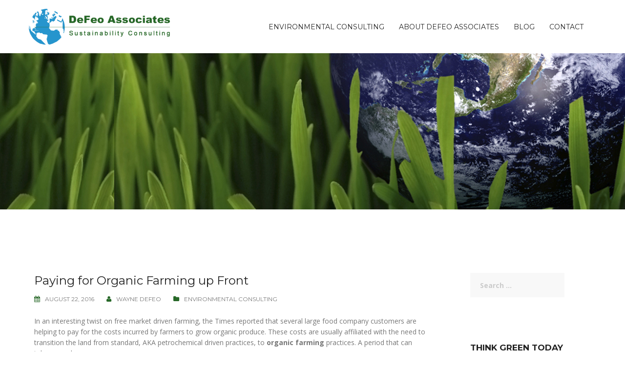

--- FILE ---
content_type: text/html; charset=UTF-8
request_url: https://www.defeoassociates.com/paying-organic-farming-up-front/
body_size: 15083
content:
<!DOCTYPE html>
<html lang="en-US">
<head>
<meta charset="UTF-8">
<meta name="viewport" content="width=device-width, initial-scale=1">
<link rel="profile" href="http://gmpg.org/xfn/11">
<link rel="pingback" href="https://www.defeoassociates.com/xmlrpc.php">

<meta name='robots' content='index, follow, max-image-preview:large, max-snippet:-1, max-video-preview:-1' />
	<style>img:is([sizes="auto" i], [sizes^="auto," i]) { contain-intrinsic-size: 3000px 1500px }</style>
	
	<!-- This site is optimized with the Yoast SEO plugin v25.3.1 - https://yoast.com/wordpress/plugins/seo/ -->
	<title>Paying for Organic Farming up Front - Sustainability, Energy Conservation &amp; Recycling | Warren, NJ</title>
	<link rel="canonical" href="https://www.defeoassociates.com/paying-organic-farming-up-front/" />
	<meta property="og:locale" content="en_US" />
	<meta property="og:type" content="article" />
	<meta property="og:title" content="Paying for Organic Farming up Front - Sustainability, Energy Conservation &amp; Recycling | Warren, NJ" />
	<meta property="og:description" content="In an interesting twist on free market driven farming, the Times reported that several large food company customers are helping to pay for the costs incurred by farmers to grow organic produce. These costs are usually affiliated with the need to transition the land from standard, AKA petrochemical driven practices, to organic farming practices. A [&hellip;]" />
	<meta property="og:url" content="https://www.defeoassociates.com/paying-organic-farming-up-front/" />
	<meta property="og:site_name" content="Sustainability, Energy Conservation &amp; Recycling | Warren, NJ" />
	<meta property="article:published_time" content="2016-08-22T10:00:39+00:00" />
	<meta property="og:image" content="https://www.defeoassociates.com/wp-content/uploads/2016/08/organic-farming-costs.jpg" />
	<meta property="og:image:width" content="250" />
	<meta property="og:image:height" content="188" />
	<meta property="og:image:type" content="image/jpeg" />
	<meta name="author" content="Wayne DeFeo" />
	<meta name="twitter:card" content="summary_large_image" />
	<meta name="twitter:label1" content="Written by" />
	<meta name="twitter:data1" content="Wayne DeFeo" />
	<meta name="twitter:label2" content="Est. reading time" />
	<meta name="twitter:data2" content="1 minute" />
	<script type="application/ld+json" class="yoast-schema-graph">{"@context":"https://schema.org","@graph":[{"@type":"WebPage","@id":"https://www.defeoassociates.com/paying-organic-farming-up-front/","url":"https://www.defeoassociates.com/paying-organic-farming-up-front/","name":"Paying for Organic Farming up Front - Sustainability, Energy Conservation &amp; Recycling | Warren, NJ","isPartOf":{"@id":"https://www.defeoassociates.com/#website"},"primaryImageOfPage":{"@id":"https://www.defeoassociates.com/paying-organic-farming-up-front/#primaryimage"},"image":{"@id":"https://www.defeoassociates.com/paying-organic-farming-up-front/#primaryimage"},"thumbnailUrl":"https://www.defeoassociates.com/wp-content/uploads/2016/08/organic-farming-costs.jpg","datePublished":"2016-08-22T10:00:39+00:00","author":{"@id":"https://www.defeoassociates.com/#/schema/person/34f64c78fecb9e2deadbf1dab7153bee"},"breadcrumb":{"@id":"https://www.defeoassociates.com/paying-organic-farming-up-front/#breadcrumb"},"inLanguage":"en-US","potentialAction":[{"@type":"ReadAction","target":["https://www.defeoassociates.com/paying-organic-farming-up-front/"]}]},{"@type":"ImageObject","inLanguage":"en-US","@id":"https://www.defeoassociates.com/paying-organic-farming-up-front/#primaryimage","url":"https://www.defeoassociates.com/wp-content/uploads/2016/08/organic-farming-costs.jpg","contentUrl":"https://www.defeoassociates.com/wp-content/uploads/2016/08/organic-farming-costs.jpg","width":250,"height":188,"caption":"Organic Farming Costs"},{"@type":"BreadcrumbList","@id":"https://www.defeoassociates.com/paying-organic-farming-up-front/#breadcrumb","itemListElement":[{"@type":"ListItem","position":1,"name":"Home","item":"https://www.defeoassociates.com/"},{"@type":"ListItem","position":2,"name":"GreenLight","item":"https://www.defeoassociates.com/blog/"},{"@type":"ListItem","position":3,"name":"Paying for Organic Farming up Front"}]},{"@type":"WebSite","@id":"https://www.defeoassociates.com/#website","url":"https://www.defeoassociates.com/","name":"Sustainability, Energy Conservation &amp; Recycling | Warren, NJ","description":"","potentialAction":[{"@type":"SearchAction","target":{"@type":"EntryPoint","urlTemplate":"https://www.defeoassociates.com/?s={search_term_string}"},"query-input":{"@type":"PropertyValueSpecification","valueRequired":true,"valueName":"search_term_string"}}],"inLanguage":"en-US"},{"@type":"Person","@id":"https://www.defeoassociates.com/#/schema/person/34f64c78fecb9e2deadbf1dab7153bee","name":"Wayne DeFeo","image":{"@type":"ImageObject","inLanguage":"en-US","@id":"https://www.defeoassociates.com/#/schema/person/image/","url":"https://secure.gravatar.com/avatar/8cabbae7a097bf6a6928fdc0b2dfb5d5f447bd2ba086609d865a220f191b71fc?s=96&d=mm&r=g","contentUrl":"https://secure.gravatar.com/avatar/8cabbae7a097bf6a6928fdc0b2dfb5d5f447bd2ba086609d865a220f191b71fc?s=96&d=mm&r=g","caption":"Wayne DeFeo"},"url":"https://www.defeoassociates.com/author/wdefeo/"}]}</script>
	<!-- / Yoast SEO plugin. -->


<link rel='dns-prefetch' href='//fonts.googleapis.com' />
<link rel="alternate" type="application/rss+xml" title="Sustainability, Energy Conservation &amp; Recycling | Warren, NJ &raquo; Feed" href="https://www.defeoassociates.com/feed/" />
<link rel="alternate" type="application/rss+xml" title="Sustainability, Energy Conservation &amp; Recycling | Warren, NJ &raquo; Comments Feed" href="https://www.defeoassociates.com/comments/feed/" />
<link rel="alternate" type="application/rss+xml" title="Sustainability, Energy Conservation &amp; Recycling | Warren, NJ &raquo; Paying for Organic Farming up Front Comments Feed" href="https://www.defeoassociates.com/paying-organic-farming-up-front/feed/" />
		<!-- This site uses the Google Analytics by MonsterInsights plugin v9.6.1 - Using Analytics tracking - https://www.monsterinsights.com/ -->
							<script src="//www.googletagmanager.com/gtag/js?id=G-C6KZCRKZQV"  data-cfasync="false" data-wpfc-render="false" type="text/javascript" async></script>
			<script data-cfasync="false" data-wpfc-render="false" type="text/javascript">
				var mi_version = '9.6.1';
				var mi_track_user = true;
				var mi_no_track_reason = '';
								var MonsterInsightsDefaultLocations = {"page_location":"https:\/\/www.defeoassociates.com\/paying-organic-farming-up-front\/"};
								MonsterInsightsDefaultLocations.page_location = window.location.href;
								if ( typeof MonsterInsightsPrivacyGuardFilter === 'function' ) {
					var MonsterInsightsLocations = (typeof MonsterInsightsExcludeQuery === 'object') ? MonsterInsightsPrivacyGuardFilter( MonsterInsightsExcludeQuery ) : MonsterInsightsPrivacyGuardFilter( MonsterInsightsDefaultLocations );
				} else {
					var MonsterInsightsLocations = (typeof MonsterInsightsExcludeQuery === 'object') ? MonsterInsightsExcludeQuery : MonsterInsightsDefaultLocations;
				}

								var disableStrs = [
										'ga-disable-G-C6KZCRKZQV',
									];

				/* Function to detect opted out users */
				function __gtagTrackerIsOptedOut() {
					for (var index = 0; index < disableStrs.length; index++) {
						if (document.cookie.indexOf(disableStrs[index] + '=true') > -1) {
							return true;
						}
					}

					return false;
				}

				/* Disable tracking if the opt-out cookie exists. */
				if (__gtagTrackerIsOptedOut()) {
					for (var index = 0; index < disableStrs.length; index++) {
						window[disableStrs[index]] = true;
					}
				}

				/* Opt-out function */
				function __gtagTrackerOptout() {
					for (var index = 0; index < disableStrs.length; index++) {
						document.cookie = disableStrs[index] + '=true; expires=Thu, 31 Dec 2099 23:59:59 UTC; path=/';
						window[disableStrs[index]] = true;
					}
				}

				if ('undefined' === typeof gaOptout) {
					function gaOptout() {
						__gtagTrackerOptout();
					}
				}
								window.dataLayer = window.dataLayer || [];

				window.MonsterInsightsDualTracker = {
					helpers: {},
					trackers: {},
				};
				if (mi_track_user) {
					function __gtagDataLayer() {
						dataLayer.push(arguments);
					}

					function __gtagTracker(type, name, parameters) {
						if (!parameters) {
							parameters = {};
						}

						if (parameters.send_to) {
							__gtagDataLayer.apply(null, arguments);
							return;
						}

						if (type === 'event') {
														parameters.send_to = monsterinsights_frontend.v4_id;
							var hookName = name;
							if (typeof parameters['event_category'] !== 'undefined') {
								hookName = parameters['event_category'] + ':' + name;
							}

							if (typeof MonsterInsightsDualTracker.trackers[hookName] !== 'undefined') {
								MonsterInsightsDualTracker.trackers[hookName](parameters);
							} else {
								__gtagDataLayer('event', name, parameters);
							}
							
						} else {
							__gtagDataLayer.apply(null, arguments);
						}
					}

					__gtagTracker('js', new Date());
					__gtagTracker('set', {
						'developer_id.dZGIzZG': true,
											});
					if ( MonsterInsightsLocations.page_location ) {
						__gtagTracker('set', MonsterInsightsLocations);
					}
										__gtagTracker('config', 'G-C6KZCRKZQV', {"forceSSL":"true"} );
															window.gtag = __gtagTracker;										(function () {
						/* https://developers.google.com/analytics/devguides/collection/analyticsjs/ */
						/* ga and __gaTracker compatibility shim. */
						var noopfn = function () {
							return null;
						};
						var newtracker = function () {
							return new Tracker();
						};
						var Tracker = function () {
							return null;
						};
						var p = Tracker.prototype;
						p.get = noopfn;
						p.set = noopfn;
						p.send = function () {
							var args = Array.prototype.slice.call(arguments);
							args.unshift('send');
							__gaTracker.apply(null, args);
						};
						var __gaTracker = function () {
							var len = arguments.length;
							if (len === 0) {
								return;
							}
							var f = arguments[len - 1];
							if (typeof f !== 'object' || f === null || typeof f.hitCallback !== 'function') {
								if ('send' === arguments[0]) {
									var hitConverted, hitObject = false, action;
									if ('event' === arguments[1]) {
										if ('undefined' !== typeof arguments[3]) {
											hitObject = {
												'eventAction': arguments[3],
												'eventCategory': arguments[2],
												'eventLabel': arguments[4],
												'value': arguments[5] ? arguments[5] : 1,
											}
										}
									}
									if ('pageview' === arguments[1]) {
										if ('undefined' !== typeof arguments[2]) {
											hitObject = {
												'eventAction': 'page_view',
												'page_path': arguments[2],
											}
										}
									}
									if (typeof arguments[2] === 'object') {
										hitObject = arguments[2];
									}
									if (typeof arguments[5] === 'object') {
										Object.assign(hitObject, arguments[5]);
									}
									if ('undefined' !== typeof arguments[1].hitType) {
										hitObject = arguments[1];
										if ('pageview' === hitObject.hitType) {
											hitObject.eventAction = 'page_view';
										}
									}
									if (hitObject) {
										action = 'timing' === arguments[1].hitType ? 'timing_complete' : hitObject.eventAction;
										hitConverted = mapArgs(hitObject);
										__gtagTracker('event', action, hitConverted);
									}
								}
								return;
							}

							function mapArgs(args) {
								var arg, hit = {};
								var gaMap = {
									'eventCategory': 'event_category',
									'eventAction': 'event_action',
									'eventLabel': 'event_label',
									'eventValue': 'event_value',
									'nonInteraction': 'non_interaction',
									'timingCategory': 'event_category',
									'timingVar': 'name',
									'timingValue': 'value',
									'timingLabel': 'event_label',
									'page': 'page_path',
									'location': 'page_location',
									'title': 'page_title',
									'referrer' : 'page_referrer',
								};
								for (arg in args) {
																		if (!(!args.hasOwnProperty(arg) || !gaMap.hasOwnProperty(arg))) {
										hit[gaMap[arg]] = args[arg];
									} else {
										hit[arg] = args[arg];
									}
								}
								return hit;
							}

							try {
								f.hitCallback();
							} catch (ex) {
							}
						};
						__gaTracker.create = newtracker;
						__gaTracker.getByName = newtracker;
						__gaTracker.getAll = function () {
							return [];
						};
						__gaTracker.remove = noopfn;
						__gaTracker.loaded = true;
						window['__gaTracker'] = __gaTracker;
					})();
									} else {
										console.log("");
					(function () {
						function __gtagTracker() {
							return null;
						}

						window['__gtagTracker'] = __gtagTracker;
						window['gtag'] = __gtagTracker;
					})();
									}
			</script>
				<!-- / Google Analytics by MonsterInsights -->
		<script type="text/javascript">
/* <![CDATA[ */
window._wpemojiSettings = {"baseUrl":"https:\/\/s.w.org\/images\/core\/emoji\/16.0.1\/72x72\/","ext":".png","svgUrl":"https:\/\/s.w.org\/images\/core\/emoji\/16.0.1\/svg\/","svgExt":".svg","source":{"concatemoji":"https:\/\/www.defeoassociates.com\/wp-includes\/js\/wp-emoji-release.min.js?ver=6.8.3"}};
/*! This file is auto-generated */
!function(s,n){var o,i,e;function c(e){try{var t={supportTests:e,timestamp:(new Date).valueOf()};sessionStorage.setItem(o,JSON.stringify(t))}catch(e){}}function p(e,t,n){e.clearRect(0,0,e.canvas.width,e.canvas.height),e.fillText(t,0,0);var t=new Uint32Array(e.getImageData(0,0,e.canvas.width,e.canvas.height).data),a=(e.clearRect(0,0,e.canvas.width,e.canvas.height),e.fillText(n,0,0),new Uint32Array(e.getImageData(0,0,e.canvas.width,e.canvas.height).data));return t.every(function(e,t){return e===a[t]})}function u(e,t){e.clearRect(0,0,e.canvas.width,e.canvas.height),e.fillText(t,0,0);for(var n=e.getImageData(16,16,1,1),a=0;a<n.data.length;a++)if(0!==n.data[a])return!1;return!0}function f(e,t,n,a){switch(t){case"flag":return n(e,"\ud83c\udff3\ufe0f\u200d\u26a7\ufe0f","\ud83c\udff3\ufe0f\u200b\u26a7\ufe0f")?!1:!n(e,"\ud83c\udde8\ud83c\uddf6","\ud83c\udde8\u200b\ud83c\uddf6")&&!n(e,"\ud83c\udff4\udb40\udc67\udb40\udc62\udb40\udc65\udb40\udc6e\udb40\udc67\udb40\udc7f","\ud83c\udff4\u200b\udb40\udc67\u200b\udb40\udc62\u200b\udb40\udc65\u200b\udb40\udc6e\u200b\udb40\udc67\u200b\udb40\udc7f");case"emoji":return!a(e,"\ud83e\udedf")}return!1}function g(e,t,n,a){var r="undefined"!=typeof WorkerGlobalScope&&self instanceof WorkerGlobalScope?new OffscreenCanvas(300,150):s.createElement("canvas"),o=r.getContext("2d",{willReadFrequently:!0}),i=(o.textBaseline="top",o.font="600 32px Arial",{});return e.forEach(function(e){i[e]=t(o,e,n,a)}),i}function t(e){var t=s.createElement("script");t.src=e,t.defer=!0,s.head.appendChild(t)}"undefined"!=typeof Promise&&(o="wpEmojiSettingsSupports",i=["flag","emoji"],n.supports={everything:!0,everythingExceptFlag:!0},e=new Promise(function(e){s.addEventListener("DOMContentLoaded",e,{once:!0})}),new Promise(function(t){var n=function(){try{var e=JSON.parse(sessionStorage.getItem(o));if("object"==typeof e&&"number"==typeof e.timestamp&&(new Date).valueOf()<e.timestamp+604800&&"object"==typeof e.supportTests)return e.supportTests}catch(e){}return null}();if(!n){if("undefined"!=typeof Worker&&"undefined"!=typeof OffscreenCanvas&&"undefined"!=typeof URL&&URL.createObjectURL&&"undefined"!=typeof Blob)try{var e="postMessage("+g.toString()+"("+[JSON.stringify(i),f.toString(),p.toString(),u.toString()].join(",")+"));",a=new Blob([e],{type:"text/javascript"}),r=new Worker(URL.createObjectURL(a),{name:"wpTestEmojiSupports"});return void(r.onmessage=function(e){c(n=e.data),r.terminate(),t(n)})}catch(e){}c(n=g(i,f,p,u))}t(n)}).then(function(e){for(var t in e)n.supports[t]=e[t],n.supports.everything=n.supports.everything&&n.supports[t],"flag"!==t&&(n.supports.everythingExceptFlag=n.supports.everythingExceptFlag&&n.supports[t]);n.supports.everythingExceptFlag=n.supports.everythingExceptFlag&&!n.supports.flag,n.DOMReady=!1,n.readyCallback=function(){n.DOMReady=!0}}).then(function(){return e}).then(function(){var e;n.supports.everything||(n.readyCallback(),(e=n.source||{}).concatemoji?t(e.concatemoji):e.wpemoji&&e.twemoji&&(t(e.twemoji),t(e.wpemoji)))}))}((window,document),window._wpemojiSettings);
/* ]]> */
</script>
<link rel='stylesheet' id='rocked-bootstrap-css' href='https://www.defeoassociates.com/wp-content/themes/rocked/css/bootstrap/bootstrap.min.css?ver=1' type='text/css' media='all' />
<style id='wp-emoji-styles-inline-css' type='text/css'>

	img.wp-smiley, img.emoji {
		display: inline !important;
		border: none !important;
		box-shadow: none !important;
		height: 1em !important;
		width: 1em !important;
		margin: 0 0.07em !important;
		vertical-align: -0.1em !important;
		background: none !important;
		padding: 0 !important;
	}
</style>
<link rel='stylesheet' id='wp-block-library-css' href='https://www.defeoassociates.com/wp-includes/css/dist/block-library/style.min.css?ver=6.8.3' type='text/css' media='all' />
<style id='classic-theme-styles-inline-css' type='text/css'>
/*! This file is auto-generated */
.wp-block-button__link{color:#fff;background-color:#32373c;border-radius:9999px;box-shadow:none;text-decoration:none;padding:calc(.667em + 2px) calc(1.333em + 2px);font-size:1.125em}.wp-block-file__button{background:#32373c;color:#fff;text-decoration:none}
</style>
<style id='global-styles-inline-css' type='text/css'>
:root{--wp--preset--aspect-ratio--square: 1;--wp--preset--aspect-ratio--4-3: 4/3;--wp--preset--aspect-ratio--3-4: 3/4;--wp--preset--aspect-ratio--3-2: 3/2;--wp--preset--aspect-ratio--2-3: 2/3;--wp--preset--aspect-ratio--16-9: 16/9;--wp--preset--aspect-ratio--9-16: 9/16;--wp--preset--color--black: #000000;--wp--preset--color--cyan-bluish-gray: #abb8c3;--wp--preset--color--white: #ffffff;--wp--preset--color--pale-pink: #f78da7;--wp--preset--color--vivid-red: #cf2e2e;--wp--preset--color--luminous-vivid-orange: #ff6900;--wp--preset--color--luminous-vivid-amber: #fcb900;--wp--preset--color--light-green-cyan: #7bdcb5;--wp--preset--color--vivid-green-cyan: #00d084;--wp--preset--color--pale-cyan-blue: #8ed1fc;--wp--preset--color--vivid-cyan-blue: #0693e3;--wp--preset--color--vivid-purple: #9b51e0;--wp--preset--gradient--vivid-cyan-blue-to-vivid-purple: linear-gradient(135deg,rgba(6,147,227,1) 0%,rgb(155,81,224) 100%);--wp--preset--gradient--light-green-cyan-to-vivid-green-cyan: linear-gradient(135deg,rgb(122,220,180) 0%,rgb(0,208,130) 100%);--wp--preset--gradient--luminous-vivid-amber-to-luminous-vivid-orange: linear-gradient(135deg,rgba(252,185,0,1) 0%,rgba(255,105,0,1) 100%);--wp--preset--gradient--luminous-vivid-orange-to-vivid-red: linear-gradient(135deg,rgba(255,105,0,1) 0%,rgb(207,46,46) 100%);--wp--preset--gradient--very-light-gray-to-cyan-bluish-gray: linear-gradient(135deg,rgb(238,238,238) 0%,rgb(169,184,195) 100%);--wp--preset--gradient--cool-to-warm-spectrum: linear-gradient(135deg,rgb(74,234,220) 0%,rgb(151,120,209) 20%,rgb(207,42,186) 40%,rgb(238,44,130) 60%,rgb(251,105,98) 80%,rgb(254,248,76) 100%);--wp--preset--gradient--blush-light-purple: linear-gradient(135deg,rgb(255,206,236) 0%,rgb(152,150,240) 100%);--wp--preset--gradient--blush-bordeaux: linear-gradient(135deg,rgb(254,205,165) 0%,rgb(254,45,45) 50%,rgb(107,0,62) 100%);--wp--preset--gradient--luminous-dusk: linear-gradient(135deg,rgb(255,203,112) 0%,rgb(199,81,192) 50%,rgb(65,88,208) 100%);--wp--preset--gradient--pale-ocean: linear-gradient(135deg,rgb(255,245,203) 0%,rgb(182,227,212) 50%,rgb(51,167,181) 100%);--wp--preset--gradient--electric-grass: linear-gradient(135deg,rgb(202,248,128) 0%,rgb(113,206,126) 100%);--wp--preset--gradient--midnight: linear-gradient(135deg,rgb(2,3,129) 0%,rgb(40,116,252) 100%);--wp--preset--font-size--small: 13px;--wp--preset--font-size--medium: 20px;--wp--preset--font-size--large: 36px;--wp--preset--font-size--x-large: 42px;--wp--preset--spacing--20: 0.44rem;--wp--preset--spacing--30: 0.67rem;--wp--preset--spacing--40: 1rem;--wp--preset--spacing--50: 1.5rem;--wp--preset--spacing--60: 2.25rem;--wp--preset--spacing--70: 3.38rem;--wp--preset--spacing--80: 5.06rem;--wp--preset--shadow--natural: 6px 6px 9px rgba(0, 0, 0, 0.2);--wp--preset--shadow--deep: 12px 12px 50px rgba(0, 0, 0, 0.4);--wp--preset--shadow--sharp: 6px 6px 0px rgba(0, 0, 0, 0.2);--wp--preset--shadow--outlined: 6px 6px 0px -3px rgba(255, 255, 255, 1), 6px 6px rgba(0, 0, 0, 1);--wp--preset--shadow--crisp: 6px 6px 0px rgba(0, 0, 0, 1);}:where(.is-layout-flex){gap: 0.5em;}:where(.is-layout-grid){gap: 0.5em;}body .is-layout-flex{display: flex;}.is-layout-flex{flex-wrap: wrap;align-items: center;}.is-layout-flex > :is(*, div){margin: 0;}body .is-layout-grid{display: grid;}.is-layout-grid > :is(*, div){margin: 0;}:where(.wp-block-columns.is-layout-flex){gap: 2em;}:where(.wp-block-columns.is-layout-grid){gap: 2em;}:where(.wp-block-post-template.is-layout-flex){gap: 1.25em;}:where(.wp-block-post-template.is-layout-grid){gap: 1.25em;}.has-black-color{color: var(--wp--preset--color--black) !important;}.has-cyan-bluish-gray-color{color: var(--wp--preset--color--cyan-bluish-gray) !important;}.has-white-color{color: var(--wp--preset--color--white) !important;}.has-pale-pink-color{color: var(--wp--preset--color--pale-pink) !important;}.has-vivid-red-color{color: var(--wp--preset--color--vivid-red) !important;}.has-luminous-vivid-orange-color{color: var(--wp--preset--color--luminous-vivid-orange) !important;}.has-luminous-vivid-amber-color{color: var(--wp--preset--color--luminous-vivid-amber) !important;}.has-light-green-cyan-color{color: var(--wp--preset--color--light-green-cyan) !important;}.has-vivid-green-cyan-color{color: var(--wp--preset--color--vivid-green-cyan) !important;}.has-pale-cyan-blue-color{color: var(--wp--preset--color--pale-cyan-blue) !important;}.has-vivid-cyan-blue-color{color: var(--wp--preset--color--vivid-cyan-blue) !important;}.has-vivid-purple-color{color: var(--wp--preset--color--vivid-purple) !important;}.has-black-background-color{background-color: var(--wp--preset--color--black) !important;}.has-cyan-bluish-gray-background-color{background-color: var(--wp--preset--color--cyan-bluish-gray) !important;}.has-white-background-color{background-color: var(--wp--preset--color--white) !important;}.has-pale-pink-background-color{background-color: var(--wp--preset--color--pale-pink) !important;}.has-vivid-red-background-color{background-color: var(--wp--preset--color--vivid-red) !important;}.has-luminous-vivid-orange-background-color{background-color: var(--wp--preset--color--luminous-vivid-orange) !important;}.has-luminous-vivid-amber-background-color{background-color: var(--wp--preset--color--luminous-vivid-amber) !important;}.has-light-green-cyan-background-color{background-color: var(--wp--preset--color--light-green-cyan) !important;}.has-vivid-green-cyan-background-color{background-color: var(--wp--preset--color--vivid-green-cyan) !important;}.has-pale-cyan-blue-background-color{background-color: var(--wp--preset--color--pale-cyan-blue) !important;}.has-vivid-cyan-blue-background-color{background-color: var(--wp--preset--color--vivid-cyan-blue) !important;}.has-vivid-purple-background-color{background-color: var(--wp--preset--color--vivid-purple) !important;}.has-black-border-color{border-color: var(--wp--preset--color--black) !important;}.has-cyan-bluish-gray-border-color{border-color: var(--wp--preset--color--cyan-bluish-gray) !important;}.has-white-border-color{border-color: var(--wp--preset--color--white) !important;}.has-pale-pink-border-color{border-color: var(--wp--preset--color--pale-pink) !important;}.has-vivid-red-border-color{border-color: var(--wp--preset--color--vivid-red) !important;}.has-luminous-vivid-orange-border-color{border-color: var(--wp--preset--color--luminous-vivid-orange) !important;}.has-luminous-vivid-amber-border-color{border-color: var(--wp--preset--color--luminous-vivid-amber) !important;}.has-light-green-cyan-border-color{border-color: var(--wp--preset--color--light-green-cyan) !important;}.has-vivid-green-cyan-border-color{border-color: var(--wp--preset--color--vivid-green-cyan) !important;}.has-pale-cyan-blue-border-color{border-color: var(--wp--preset--color--pale-cyan-blue) !important;}.has-vivid-cyan-blue-border-color{border-color: var(--wp--preset--color--vivid-cyan-blue) !important;}.has-vivid-purple-border-color{border-color: var(--wp--preset--color--vivid-purple) !important;}.has-vivid-cyan-blue-to-vivid-purple-gradient-background{background: var(--wp--preset--gradient--vivid-cyan-blue-to-vivid-purple) !important;}.has-light-green-cyan-to-vivid-green-cyan-gradient-background{background: var(--wp--preset--gradient--light-green-cyan-to-vivid-green-cyan) !important;}.has-luminous-vivid-amber-to-luminous-vivid-orange-gradient-background{background: var(--wp--preset--gradient--luminous-vivid-amber-to-luminous-vivid-orange) !important;}.has-luminous-vivid-orange-to-vivid-red-gradient-background{background: var(--wp--preset--gradient--luminous-vivid-orange-to-vivid-red) !important;}.has-very-light-gray-to-cyan-bluish-gray-gradient-background{background: var(--wp--preset--gradient--very-light-gray-to-cyan-bluish-gray) !important;}.has-cool-to-warm-spectrum-gradient-background{background: var(--wp--preset--gradient--cool-to-warm-spectrum) !important;}.has-blush-light-purple-gradient-background{background: var(--wp--preset--gradient--blush-light-purple) !important;}.has-blush-bordeaux-gradient-background{background: var(--wp--preset--gradient--blush-bordeaux) !important;}.has-luminous-dusk-gradient-background{background: var(--wp--preset--gradient--luminous-dusk) !important;}.has-pale-ocean-gradient-background{background: var(--wp--preset--gradient--pale-ocean) !important;}.has-electric-grass-gradient-background{background: var(--wp--preset--gradient--electric-grass) !important;}.has-midnight-gradient-background{background: var(--wp--preset--gradient--midnight) !important;}.has-small-font-size{font-size: var(--wp--preset--font-size--small) !important;}.has-medium-font-size{font-size: var(--wp--preset--font-size--medium) !important;}.has-large-font-size{font-size: var(--wp--preset--font-size--large) !important;}.has-x-large-font-size{font-size: var(--wp--preset--font-size--x-large) !important;}
:where(.wp-block-post-template.is-layout-flex){gap: 1.25em;}:where(.wp-block-post-template.is-layout-grid){gap: 1.25em;}
:where(.wp-block-columns.is-layout-flex){gap: 2em;}:where(.wp-block-columns.is-layout-grid){gap: 2em;}
:root :where(.wp-block-pullquote){font-size: 1.5em;line-height: 1.6;}
</style>
<link rel='stylesheet' id='contact-form-7-css' href='https://www.defeoassociates.com/wp-content/plugins/contact-form-7/includes/css/styles.css?ver=6.1' type='text/css' media='all' />
<link rel='stylesheet' id='rgg-simplelightbox-css' href='https://www.defeoassociates.com/wp-content/plugins/responsive-gallery-grid/lib/simplelightbox/simplelightbox.min.css?ver=2.3.18' type='text/css' media='all' />
<link rel='stylesheet' id='slickstyle-css' href='https://www.defeoassociates.com/wp-content/plugins/responsive-gallery-grid/lib/slick/slick.1.9.0.min.css?ver=2.3.18' type='text/css' media='all' />
<link rel='stylesheet' id='slick-theme-css' href='https://www.defeoassociates.com/wp-content/plugins/responsive-gallery-grid/lib/slick/slick-theme.css?ver=2.3.18' type='text/css' media='all' />
<link rel='stylesheet' id='rgg-style-css' href='https://www.defeoassociates.com/wp-content/plugins/responsive-gallery-grid/css/style.css?ver=2.3.18' type='text/css' media='all' />
<link rel='stylesheet' id='social-widget-css' href='https://www.defeoassociates.com/wp-content/plugins/social-media-widget/social_widget.css?ver=6.8.3' type='text/css' media='all' />
<link rel='stylesheet' id='rocked-style-css' href='https://www.defeoassociates.com/wp-content/themes/DeFeoAssociates/style.css?ver=6.8.3' type='text/css' media='all' />
<style id='rocked-style-inline-css' type='text/css'>
@media only screen and (min-width: 992px) {.header-image { height:600px; }}
.roll-testimonials:before,.roll-testimonials .name,.roll-news .entry .title a:hover,.roll-news .entry .meta span a:hover,.roll-progress .perc,.roll-iconbox.style2 .icon,.roll-iconbox.border .icon,.widget.widget-info li:before,.widget-area .widget li a:hover,.post .post-meta a:hover,#mainnav ul li a.active,#mainnav ul li a:hover,a, .social-area a, .post .entry-footer .fa, .post .post-meta .fa, .preloader .preloader-inner { color:#ffa800;}
.header-text::before,.roll-team .overlay .socials li a,.rocked-toggle .toggle-title.active,.rocked-toggle .toggle-title.active,.roll-progress .animate,.roll-iconbox.border:hover .icon,.roll-iconbox .icon,.roll-button,.owl-theme .owl-controls .owl-page.active span,.work-faetures .box .icon,.widget.widget-tags .tags a:hover,.page-pagination ul li.active,.page-pagination ul li:hover a,.post .post-format,#mainnav ul ul li:hover > a,#mainnav ul li ul:after,button,input[type="button"],input[type="reset"],input[type="submit"],.social-area a:hover { background-color:#ffa800;}
.roll-iconbox.border .icon,.owl-theme .owl-controls .owl-page.active span,.widget.widget-tags .tags a:hover,.social-area a { border-color:#ffa800;}
#mainnav ul li ul:before { border-color:transparent transparent #ffa800 transparent;}
.header { background-color:#ffffff;}
.site-title a, .site-title a:hover { color:#222}
.site-description { color:#222}
#mainnav ul li a { color:#222}
#mainnav ul ul li a { color:#222}
.header-text, .header-title { color:#ffffff}
body { color:#777}
.footer-widgets.footer { background-color:#2d2d2d}
.row-overlay { background-color:#1c1c1c}
.header-image::after { background-color:#000}
.site-title { font-size:38px; }
.site-description { font-size:14px; }

</style>
<link rel='stylesheet' id='rocked-fontawesome-css' href='https://www.defeoassociates.com/wp-content/themes/rocked/fonts/font-awesome.min.css?ver=6.8.3' type='text/css' media='all' />
<link rel='stylesheet' id='chld_thm_cfg_separate-css' href='https://www.defeoassociates.com/wp-content/themes/DeFeoAssociates/ctc-style.css?ver=6.8.3' type='text/css' media='all' />
<link rel='stylesheet' id='rocked-body-fonts-css' href='//fonts.googleapis.com/css?family=Open+Sans%3A300%2C300italic%2C400%2C400italic%2C600%2C600italic%2C700&#038;ver=6.8.3' type='text/css' media='all' />
<link rel='stylesheet' id='rocked-headings-fonts-css' href='//fonts.googleapis.com/css?family=Montserrat%3A400%2C700&#038;ver=6.8.3' type='text/css' media='all' />
<style id='akismet-widget-style-inline-css' type='text/css'>

			.a-stats {
				--akismet-color-mid-green: #357b49;
				--akismet-color-white: #fff;
				--akismet-color-light-grey: #f6f7f7;

				max-width: 350px;
				width: auto;
			}

			.a-stats * {
				all: unset;
				box-sizing: border-box;
			}

			.a-stats strong {
				font-weight: 600;
			}

			.a-stats a.a-stats__link,
			.a-stats a.a-stats__link:visited,
			.a-stats a.a-stats__link:active {
				background: var(--akismet-color-mid-green);
				border: none;
				box-shadow: none;
				border-radius: 8px;
				color: var(--akismet-color-white);
				cursor: pointer;
				display: block;
				font-family: -apple-system, BlinkMacSystemFont, 'Segoe UI', 'Roboto', 'Oxygen-Sans', 'Ubuntu', 'Cantarell', 'Helvetica Neue', sans-serif;
				font-weight: 500;
				padding: 12px;
				text-align: center;
				text-decoration: none;
				transition: all 0.2s ease;
			}

			/* Extra specificity to deal with TwentyTwentyOne focus style */
			.widget .a-stats a.a-stats__link:focus {
				background: var(--akismet-color-mid-green);
				color: var(--akismet-color-white);
				text-decoration: none;
			}

			.a-stats a.a-stats__link:hover {
				filter: brightness(110%);
				box-shadow: 0 4px 12px rgba(0, 0, 0, 0.06), 0 0 2px rgba(0, 0, 0, 0.16);
			}

			.a-stats .count {
				color: var(--akismet-color-white);
				display: block;
				font-size: 1.5em;
				line-height: 1.4;
				padding: 0 13px;
				white-space: nowrap;
			}
		
</style>
<link rel='stylesheet' id='tablepress-default-css' href='https://www.defeoassociates.com/wp-content/plugins/tablepress/css/build/default.css?ver=3.1.3' type='text/css' media='all' />
<script type="text/javascript" src="https://www.defeoassociates.com/wp-content/plugins/google-analytics-for-wordpress/assets/js/frontend-gtag.min.js?ver=9.6.1" id="monsterinsights-frontend-script-js" async="async" data-wp-strategy="async"></script>
<script data-cfasync="false" data-wpfc-render="false" type="text/javascript" id='monsterinsights-frontend-script-js-extra'>/* <![CDATA[ */
var monsterinsights_frontend = {"js_events_tracking":"true","download_extensions":"doc,pdf,ppt,zip,xls,docx,pptx,xlsx","inbound_paths":"[]","home_url":"https:\/\/www.defeoassociates.com","hash_tracking":"false","v4_id":"G-C6KZCRKZQV"};/* ]]> */
</script>
<script type="text/javascript" src="https://www.defeoassociates.com/wp-includes/js/jquery/jquery.min.js?ver=3.7.1" id="jquery-core-js"></script>
<script type="text/javascript" src="https://www.defeoassociates.com/wp-includes/js/jquery/jquery-migrate.min.js?ver=3.4.1" id="jquery-migrate-js"></script>
<link rel="https://api.w.org/" href="https://www.defeoassociates.com/wp-json/" /><link rel="alternate" title="JSON" type="application/json" href="https://www.defeoassociates.com/wp-json/wp/v2/posts/1634" /><link rel="EditURI" type="application/rsd+xml" title="RSD" href="https://www.defeoassociates.com/xmlrpc.php?rsd" />
<link rel='shortlink' href='https://www.defeoassociates.com/?p=1634' />
<link rel="alternate" title="oEmbed (JSON)" type="application/json+oembed" href="https://www.defeoassociates.com/wp-json/oembed/1.0/embed?url=https%3A%2F%2Fwww.defeoassociates.com%2Fpaying-organic-farming-up-front%2F" />
<link rel="alternate" title="oEmbed (XML)" type="text/xml+oembed" href="https://www.defeoassociates.com/wp-json/oembed/1.0/embed?url=https%3A%2F%2Fwww.defeoassociates.com%2Fpaying-organic-farming-up-front%2F&#038;format=xml" />
<!--[if lt IE 9]>
<script src="https://www.defeoassociates.com/wp-content/themes/rocked/js/html5shiv.js"></script>
<![endif]-->
<style type="text/css">.recentcomments a{display:inline !important;padding:0 !important;margin:0 !important;}</style>	<style type="text/css">
		.header-image {
			background-image: url(https://www.defeoassociates.com/wp-content/uploads/2016/07/sustainability-energy-conservation-LEED-green-building-consulting.jpg);
			display: block;
		}
	</style>
	<link rel="icon" href="https://www.defeoassociates.com/wp-content/uploads/2019/01/cropped-defeo_icon-32x32.png" sizes="32x32" />
<link rel="icon" href="https://www.defeoassociates.com/wp-content/uploads/2019/01/cropped-defeo_icon-192x192.png" sizes="192x192" />
<link rel="apple-touch-icon" href="https://www.defeoassociates.com/wp-content/uploads/2019/01/cropped-defeo_icon-180x180.png" />
<meta name="msapplication-TileImage" content="https://www.defeoassociates.com/wp-content/uploads/2019/01/cropped-defeo_icon-270x270.png" />
<style id="sccss">/* Enter Your Custom CSS Here */
.roll-team {
    width: 24%;
}

body.blog .hentry, body.archive .hentry { padding-top: 50px; }

body.archive .page-title, body.single-post .entry-title { margin-top: 30px; }

body:not(.page-id-592) .grecaptcha-badge {
	display: none;
}

/*** Responsive Styles Large Desktop And Above ***/
@media all and (min-width: 1405px) {
  .blog-banner { width: 100%; margin-bottom: 100px; height:520px; background-size: cover; background-image: url(https://www.defeoassociates.com/wp-content/uploads/2018/05/blog-banner.jpg); background-repeat: no-repeat; }
}
 
/*** Responsive Styles Standard Desktop Only ***/
@media all and (min-width: 1100px) and (max-width: 1405px) {
 .blog-banner { width: 100%; margin-bottom: 100px; height:520px; background-size: cover; background-image: url(https://www.defeoassociates.com/wp-content/uploads/2018/05/blog-banner.jpg); background-repeat: no-repeat;}
}

/*** Responsive Styles Tablet And Below ***/
@media all and (min-width: 1280px) {
 .blog-banner { width: 100%; margin-bottom: 100px; height:520px; background-size: cover; background-image: url(https://www.defeoassociates.com/wp-content/uploads/2018/05/blog-banner.jpg); background-repeat: no-repeat;}
}

/*** Responsive Styles Tablet And Below ***/
@media all and (min-width: 981px) {
 .blog-banner { width: 100%; margin-bottom: 100px; height:320px; background-size: cover; background-image: url(https://www.defeoassociates.com/wp-content/uploads/2018/05/blog-banner.jpg); background-repeat: no-repeat;}
  
}
 
/*** Responsive Styles Tablet And Below ***/
@media all and (max-width: 980px) {
 .blog-banner { width: 100%; margin-bottom: 100px; height:320px; background-size: cover; background-image: url(https://www.defeoassociates.com/wp-content/uploads/2018/05/blog-banner.jpg); background-repeat: no-repeat;}
  .fa-bars { margin-top: 20px !important; }
}
 
/*** Responsive Styles Smartphone Only ***/
@media all and (max-width: 767px) {
 .blog-banner { width: 100%; margin-bottom: 100px; height:320px; background-size: cover; background-image: url(https://www.defeoassociates.com/wp-content/uploads/2018/05/blog-banner.jpg); background-repeat: no-repeat;}
}
 
/*** Responsive Styles Smartphone Portrait ***/
@media all and (max-width: 479px) {
 .blog-banner { width: 100%; background-size: cover; background-image: url(https://www.defeoassociates.com/wp-content/uploads/2018/05/blog-banner.jpg); background-repeat: no-repeat; margin-bottom: 100px; height:320px;}
}



/* All Mobile Sizes */
@media only screen and (max-width: 767px) {
.roll-team {
    width: 100%;
}		
}

@media only screen and (max-width: 600px) {
.roll-team {
    width: 100%;
}
}

/* Mobile Portrait Size */
@media only screen and (max-width: 479px) {
.roll-team {
    width: 100%;
}
}</style><script>
	(function($){
		$(document).ready(function(){
		    if($(".single-post").length > 0)
		    {
		        $(".blog-banner").show();
		    }
		    else if ($(".blog").length > 0)
		    {
		    	$(".blog-banner").show();
			}
			else if ($(".archive").length > 0)
		    {
		    	$(".blog-banner").show();
			}
			else
		    {
		        $(".blog-banner").hide();
		    }

		});  //$(document).ready()
	})(jQuery);

</script>
<script src='https://www.google.com/recaptcha/api.js?render=6Ld4a4UUAAAAAKWtiiPypjy4ea9GjX-8j7OLYWtJ'></script>

</head>

<body class="wp-singular post-template-default single single-post postid-1634 single-format-standard wp-theme-rocked wp-child-theme-DeFeoAssociates header-fixed menu-inline group-blog">
<div class="preloader">
    <div class="preloader-inner">
    	    	Loading&hellip;    </div>
</div>

<div id="page" class="hfeed site">
	<a class="skip-link screen-reader-text" href="#content">Skip to content</a>

	<header id="header" class="header">
		<div class="header-wrap">
			<div class="container">
				<div class="row">
					<div class="site-branding col-md-3 col-sm-3 col-xs-3">
						<a href="https://www.defeoassociates.com/" title="Sustainability, Energy Conservation &amp; Recycling | Warren, NJ"><img class="site-logo" src="https://www.defeoassociates.com/wp-content/uploads/2016/07/defeo_associates_logo.png" alt="Sustainability, Energy Conservation &amp; Recycling | Warren, NJ" /></a>					</div><!-- /.col-md-2 -->
					<div class="menu-wrapper col-md-9 col-sm-9 col-xs-9">
						<div class="btn-menu"><i class="fa fa-bars"></i></div>
						<nav id="mainnav" class="mainnav">
							<div class="menu-main-menu-container"><ul id="primary-menu" class="menu"><li id="menu-item-323" class="menu-item menu-item-type-custom menu-item-object-custom menu-item-has-children menu-item-323"><a href="#">ENVIRONMENTAL CONSULTING</a>
<ul class="sub-menu">
	<li id="menu-item-374" class="menu-item menu-item-type-post_type menu-item-object-page menu-item-374"><a href="https://www.defeoassociates.com/sustainability-consulting/">Sustainability Consulting</a></li>
	<li id="menu-item-922" class="menu-item menu-item-type-post_type menu-item-object-page menu-item-922"><a href="https://www.defeoassociates.com/energy-conservation-consulting/">Energy Conservation Consulting</a></li>
	<li id="menu-item-373" class="menu-item menu-item-type-post_type menu-item-object-page menu-item-373"><a href="https://www.defeoassociates.com/recycling-solid-waste-management-and-public-works-consulting/">Recycling, Solid Waste Management and Public Works Consulting</a></li>
	<li id="menu-item-372" class="menu-item menu-item-type-post_type menu-item-object-page menu-item-372"><a href="https://www.defeoassociates.com/government-public-affairs-and-education-consulting/">Government, Public Affairs and Education Consulting</a></li>
	<li id="menu-item-371" class="menu-item menu-item-type-post_type menu-item-object-page menu-item-371"><a href="https://www.defeoassociates.com/solid-waste-recycling-investigation-expert-testimony/">Solid Waste and Recycling Investigation and Expert Testimony</a></li>
</ul>
</li>
<li id="menu-item-324" class="menu-item menu-item-type-custom menu-item-object-custom menu-item-has-children menu-item-324"><a href="#">ABOUT DEFEO ASSOCIATES</a>
<ul class="sub-menu">
	<li id="menu-item-657" class="menu-item menu-item-type-post_type menu-item-object-page menu-item-657"><a href="https://www.defeoassociates.com/sustainability-energy-audit-recycling-solid-waste-clients/">Our Clients &#038; Projects</a></li>
	<li id="menu-item-646" class="menu-item menu-item-type-post_type menu-item-object-page menu-item-646"><a href="https://www.defeoassociates.com/sustainability-energy-audit-recycling-solid-waste-consultants/">Why DeFeo Associates?</a></li>
	<li id="menu-item-670" class="menu-item menu-item-type-post_type menu-item-object-page menu-item-670"><a href="https://www.defeoassociates.com/sustainability-energy-audit-recycling-solid-waste-articles/">Press &#038; Publications</a></li>
	<li id="menu-item-640" class="menu-item menu-item-type-post_type menu-item-object-page menu-item-640"><a href="https://www.defeoassociates.com/defeo-sustainability-energy-audit-recycling-solid-waste-consultant/">Wayne DeFeo</a></li>
	<li id="menu-item-641" class="menu-item menu-item-type-post_type menu-item-object-page menu-item-641"><a href="https://www.defeoassociates.com/brill-sustainability-energy-audit-recycling-solid-waste-consultant/">Frank Brill</a></li>
	<li id="menu-item-642" class="menu-item menu-item-type-post_type menu-item-object-page menu-item-642"><a href="https://www.defeoassociates.com/daltilio-sustainability-energy-audit-recycling-solid-waste-consultant/">Dominick D&#8217;Altilio</a></li>
	<li id="menu-item-643" class="menu-item menu-item-type-post_type menu-item-object-page menu-item-643"><a href="https://www.defeoassociates.com/morales-leed-accredited-professional-and-leed-consultant/">Brooke Morales</a></li>
</ul>
</li>
<li id="menu-item-325" class="menu-item menu-item-type-custom menu-item-object-custom menu-item-325"><a href="/blog/">BLOG</a></li>
<li id="menu-item-594" class="menu-item menu-item-type-post_type menu-item-object-page menu-item-594"><a href="https://www.defeoassociates.com/contact-sustainability-energy-audit-recycling-solid-waste-consultants/">CONTACT</a></li>
</ul></div>						</nav><!-- #site-navigation -->
					</div><!-- /.col-md-10 -->
				</div><!-- /.row -->
			</div><!-- /container -->
		</div>
	</header>

	<div class="blog-banner">

	</div>
		
	
	<div class="main-content">
		<div class="container">
			<div class="row">

	
	<div id="primary" class="content-area col-md-9 ">
		<main id="main" class="content-wrap" role="main">

		
			
<article id="post-1634" class="post-1634 post type-post status-publish format-standard has-post-thumbnail hentry category-environmental-consulting tag-environment tag-environmental-consulting tag-farm">
	<div class="post-content">
				
		<header class="entry-header">
			<h2 class="entry-title">Paying for Organic Farming up Front</h2>
						<div class="post-meta">
				<span class="posted-on"><i class="fa fa-calendar"></i><a href="https://www.defeoassociates.com/paying-organic-farming-up-front/" rel="bookmark"><time class="entry-date published updated" datetime="2016-08-22T06:00:39+00:00">August 22, 2016</time></a></span><span class="byline"><i class="fa fa-user"></i><span class="author vcard"><a class="url fn n" href="https://www.defeoassociates.com/author/wdefeo/">Wayne DeFeo</a></span></span><span class="cat-links"><i class="fa fa-folder"></i><a href="https://www.defeoassociates.com/category/environmental-consulting/" rel="category tag">Environmental Consulting</a></span>			</div><!-- .entry-meta -->
					</header><!-- .entry-header -->

		<div class="entry-content">
			<p>In an interesting twist on free market driven farming, the Times reported that several large food company customers are helping to pay for the costs incurred by farmers to grow organic produce. These costs are usually affiliated with the need to transition the land from standard, AKA petrochemical driven practices, to <strong>organic farming</strong> practices. A period that can take several years. </p>
<p><img decoding="async" src="https://www.defeoassociates.com/wp-content/uploads/2016/08/organic-farming-costs.jpg" alt="Organic Farming Costs" width="250" height="188" class="alignright size-full wp-image-1639" srcset="https://www.defeoassociates.com/wp-content/uploads/2016/08/organic-farming-costs.jpg 250w, https://www.defeoassociates.com/wp-content/uploads/2016/08/organic-farming-costs-100x75.jpg 100w" sizes="(max-width: 250px) 100vw, 250px" />Is this out of the goodness of their hearts? No, it is a consequence of the law of supply and demand. There is now a greater demand for organic produce and thus, to meet that demand, companies are investing in improving the supply of available land. After all, pesticide free land is the basis of <strong>organic farming</strong>. </p>
<p>Nice to see the market work and have something good come from it as well. </p>
<p><strong>Read the full article:</strong><br />
<a title="Paying Farmers to Go Organic, Even Before the Crops Come In" href="http://www.nytimes.com/2016/07/15/business/paying-farmers-to-go-organic-even-before-the-crops-come-in.html" target="_new">Paying Farmers to Go Organic, Even Before the Crops Come In</a><br />
<em>Limited free access; NY Times subscription may be required.</em></p>
					</div><!-- .entry-content -->

				<footer class="entry-footer">
			<span class="tags-links"><i class="fa fa-tags"></i><a href="https://www.defeoassociates.com/tag/environment/" rel="tag">environment</a>, <a href="https://www.defeoassociates.com/tag/environmental-consulting/" rel="tag">environmental consulting</a>, <a href="https://www.defeoassociates.com/tag/farm/" rel="tag">farm</a></span>		</footer><!-- .entry-footer -->
			</div>
</article><!-- #post-## -->

			
	<nav class="navigation post-navigation" aria-label="Posts">
		<h2 class="screen-reader-text">Post navigation</h2>
		<div class="nav-links"><div class="nav-previous"><a href="https://www.defeoassociates.com/new-zealand-land-rivers-people/" rel="prev">In New Zealand, Land and Rivers are People Too</a></div><div class="nav-next"><a href="https://www.defeoassociates.com/zero-waste-two-views/" rel="next">Zero Waste&#8230;Two views</a></div></div>
	</nav>
			
<div id="comments" class="comments-area">

	
	
	
		<div id="respond" class="comment-respond">
		<h3 id="reply-title" class="comment-reply-title">Leave a Reply <small><a rel="nofollow" id="cancel-comment-reply-link" href="/paying-organic-farming-up-front/#respond" style="display:none;">Cancel reply</a></small></h3><form action="https://www.defeoassociates.com/wp-comments-post.php?wpe-comment-post=defeoassociate" method="post" id="commentform" class="comment-form"><p class="comment-form-comment"><label for="comment">Comment <span class="required">*</span></label> <textarea id="comment" name="comment" cols="45" rows="8" maxlength="65525" required></textarea></p><p class="comment-form-author"><label for="author">Name <span class="required">*</span></label> <input id="author" name="author" type="text" value="" size="30" maxlength="245" autocomplete="name" required /></p>
<p class="comment-form-email"><label for="email">Email <span class="required">*</span></label> <input id="email" name="email" type="email" value="" size="30" maxlength="100" autocomplete="email" required /></p>
<p class="comment-form-url"><label for="url">Website</label> <input id="url" name="url" type="url" value="" size="30" maxlength="200" autocomplete="url" /></p>
<p class="comment-form-cookies-consent"><input id="wp-comment-cookies-consent" name="wp-comment-cookies-consent" type="checkbox" value="yes" /> <label for="wp-comment-cookies-consent">Save my name, email, and website in this browser for the next time I comment.</label></p>
<p class="form-submit"><input name="submit" type="submit" id="submit" class="submit" value="Post Comment" /> <input type='hidden' name='comment_post_ID' value='1634' id='comment_post_ID' />
<input type='hidden' name='comment_parent' id='comment_parent' value='0' />
</p><p style="display: none;"><input type="hidden" id="akismet_comment_nonce" name="akismet_comment_nonce" value="bae159ea04" /></p><p style="display: none !important;" class="akismet-fields-container" data-prefix="ak_"><label>&#916;<textarea name="ak_hp_textarea" cols="45" rows="8" maxlength="100"></textarea></label><input type="hidden" id="ak_js_1" name="ak_js" value="9"/><script>document.getElementById( "ak_js_1" ).setAttribute( "value", ( new Date() ).getTime() );</script></p></form>	</div><!-- #respond -->
	
</div><!-- #comments -->

		
		</main><!-- #main -->
	</div><!-- #primary -->

	
<div id="secondary" class="widget-area col-md-3" role="complementary">
	<aside id="search-2" class="widget widget_search"><form role="search" method="get" class="search-form" action="https://www.defeoassociates.com/">
				<label>
					<span class="screen-reader-text">Search for:</span>
					<input type="search" class="search-field" placeholder="Search &hellip;" value="" name="s" />
				</label>
				<input type="submit" class="search-submit" value="Search" />
			</form></aside><aside id="kl-erq-2" class="widget kl-erq"><h3 class="widget-title">Think Green Today</h3><p>"Producing recycled paper requires about 60 percent of the energy used to make paper from virgin wood pulp."<br><em>- <a href="http://www2.epa.gov/recycle" target="_new">Environmental Protection Agency</a></em>
</p></aside><aside id="categories-2" class="widget widget_categories"><h3 class="widget-title">Categories</h3>
			<ul>
					<li class="cat-item cat-item-12"><a href="https://www.defeoassociates.com/category/energy-conservation/">Energy Conservation</a>
</li>
	<li class="cat-item cat-item-13"><a href="https://www.defeoassociates.com/category/environmental-consulting/">Environmental Consulting</a>
</li>
	<li class="cat-item cat-item-14"><a href="https://www.defeoassociates.com/category/green-building/">Green Building</a>
</li>
	<li class="cat-item cat-item-15"><a href="https://www.defeoassociates.com/category/leed/">LEED</a>
</li>
	<li class="cat-item cat-item-24"><a href="https://www.defeoassociates.com/category/press-and-publications/">Press and Publications</a>
</li>
	<li class="cat-item cat-item-16"><a href="https://www.defeoassociates.com/category/recycling/">Recycling</a>
</li>
	<li class="cat-item cat-item-17"><a href="https://www.defeoassociates.com/category/sustainability/">Sustainability</a>
</li>
			</ul>

			</aside>
		<aside id="recent-posts-2" class="widget widget_recent_entries">
		<h3 class="widget-title">Recent Posts</h3>
		<ul>
											<li>
					<a href="https://www.defeoassociates.com/the-assault-on-logic-continues/">The Assault on Logic Continues</a>
									</li>
											<li>
					<a href="https://www.defeoassociates.com/another-false-attack-on-electric-vehicles/">Another False Attack on Electric Vehicles</a>
									</li>
											<li>
					<a href="https://www.defeoassociates.com/help-save-environmental-education-in-new-jersey/">Help Save Environmental Education in New Jersey</a>
									</li>
											<li>
					<a href="https://www.defeoassociates.com/plastic-bag-ban-changes-to-add-recyclable-paper-bags/">Plastic Bag Ban Changes to Add Recyclable Paper Bags?</a>
									</li>
											<li>
					<a href="https://www.defeoassociates.com/nj-plastic-bag-ban-a-success/">NJ Plastic Bag Ban a Success</a>
									</li>
					</ul>

		</aside><aside id="recent-comments-2" class="widget widget_recent_comments"><h3 class="widget-title">Recent Comments</h3><ul id="recentcomments"><li class="recentcomments"><span class="comment-author-link"><a href="http://www.defeoassocaites.com" class="url" rel="ugc external nofollow">Wayne DeFeo</a></span> on <a href="https://www.defeoassociates.com/renew-liner-simply-does-not-care/#comment-2142">Renew Liner Simply Does Not Care</a></li><li class="recentcomments"><span class="comment-author-link">Luci Gandy</span> on <a href="https://www.defeoassociates.com/renew-liner-simply-does-not-care/#comment-2133">Renew Liner Simply Does Not Care</a></li><li class="recentcomments"><span class="comment-author-link">Wayne DeFeo</span> on <a href="https://www.defeoassociates.com/not-my-usual-post-but-bravery-should-be-admired/#comment-2130">Not My Usual Post&#8230;But Bravery Should be Admired</a></li><li class="recentcomments"><span class="comment-author-link">Am Han</span> on <a href="https://www.defeoassociates.com/not-my-usual-post-but-bravery-should-be-admired/#comment-2124">Not My Usual Post&#8230;But Bravery Should be Admired</a></li><li class="recentcomments"><span class="comment-author-link"><a href="http://www.defeoassociates.com" class="url" rel="ugc">Wayne D. DeFeo</a></span> on <a href="https://www.defeoassociates.com/new-jersey-and-heat/#comment-2031">New Jersey and Heat</a></li></ul></aside></div><!-- #secondary -->

			</div>
		</div>
	</div>

			
	
	<div id="sidebar-footer" class="footer-widgets footer" role="complementary">
		<div class="container">
							<div class="sidebar-column col-md-4">
					<aside id="rocked_contact_info-2" class="widget rocked_contact_info_widget"><h3 class="widget-title">Get in touch</h3><div class="infomation"><div class="contact-address">15 Washington Valley Rd, Warren, NJ 07059</div><div class="contact-phone">(732) 563-9524</div><div class="contact-email"><a href="mailto:wde&#102;&#101;&#111;&#64;&#100;e&#102;&#101;oa&#115;&#115;&#111;&#99;ia&#116;&#101;s.&#99;&#111;m">wde&#102;&#101;&#111;&#64;&#100;e&#102;&#101;oa&#115;&#115;&#111;&#99;ia&#116;&#101;s.&#99;&#111;m</a></div></div></aside><aside id="social-widget-2" class="widget Social_Widget"><div class="socialmedia-buttons smw_left"><a href="https://twitter.com/defeoassociates" rel="nofollow" target="_blank"><img width="32" height="32" src="https://www.defeoassociates.com/wp-content/plugins/social-media-widget/images/default/32/twitter.png" 
				alt="Follow Us on Twitter" 
				title="Follow Us on Twitter" style="opacity: 0.8; -moz-opacity: 0.8;" class="fade" /></a><a href="https://www.linkedin.com/company/defeo-associates" rel="nofollow" target="_blank"><img width="32" height="32" src="https://www.defeoassociates.com/wp-content/plugins/social-media-widget/images/default/32/linkedin.png" 
				alt="Follow Us on LinkedIn" 
				title="Follow Us on LinkedIn" style="opacity: 0.8; -moz-opacity: 0.8;" class="fade" /></a><a href="mailto:wdefeo@defeoassociates.com" rel="nofollow" target="_blank"><img width="32" height="32" src="https://www.defeoassociates.com/wp-content/plugins/social-media-widget/images/default/32/email.png" 
				alt="Follow Us on E-mail" 
				title="Follow Us on E-mail" style="opacity: 0.8; -moz-opacity: 0.8;" class="fade" /></a><a href="https://www.defeoassociates.com/feed/" rel="nofollow" target="_blank"><img width="32" height="32" src="https://www.defeoassociates.com/wp-content/plugins/social-media-widget/images/default/32/rss.png" 
				alt="Follow Us on RSS" 
				title="Follow Us on RSS" style="opacity: 0.8; -moz-opacity: 0.8;" class="fade" /></a></div></aside>				</div>
				
							<div class="sidebar-column col-md-4">
					<aside id="text-2" class="widget widget_text"><h3 class="widget-title">About</h3>			<div class="textwidget"><p>DeFeo Associates has spent over 25 years guiding public and private-sector clients through the complexities of energy conservation, solid waste management, recycling and LEED green building development.</p>
<p>&nbsp;</p>
<p>&nbsp;</p>
</div>
		</aside>				</div>
				
							<div class="sidebar-column col-md-4">
					<aside id="rocked_video_widget-2" class="widget rocked_video_widget_widget"><iframe title="Wayne Defeo on LEED-certified structures and Hurricane Sandy" width="1170" height="878" src="https://www.youtube.com/embed/QYSw_RcSlO4?feature=oembed" frameborder="0" allow="accelerometer; autoplay; clipboard-write; encrypted-media; gyroscope; picture-in-picture; web-share" referrerpolicy="strict-origin-when-cross-origin" allowfullscreen></iframe></aside>				</div>
					</div>	
	</div>	
	<footer id="colophon" class="site-footer" role="contentinfo">
		<div class="site-info container">
			&copy; 2025 DeFeo Associates
		</div><!-- .site-info -->
	</footer><!-- #colophon -->
</div><!-- #page -->
<a class="go-top">
	<i class="fa fa-angle-up"></i>
</a>

<script type="speculationrules">
{"prefetch":[{"source":"document","where":{"and":[{"href_matches":"\/*"},{"not":{"href_matches":["\/wp-*.php","\/wp-admin\/*","\/wp-content\/uploads\/*","\/wp-content\/*","\/wp-content\/plugins\/*","\/wp-content\/themes\/DeFeoAssociates\/*","\/wp-content\/themes\/rocked\/*","\/*\\?(.+)"]}},{"not":{"selector_matches":"a[rel~=\"nofollow\"]"}},{"not":{"selector_matches":".no-prefetch, .no-prefetch a"}}]},"eagerness":"conservative"}]}
</script>
<script type="text/javascript" src="https://www.defeoassociates.com/wp-includes/js/dist/hooks.min.js?ver=4d63a3d491d11ffd8ac6" id="wp-hooks-js"></script>
<script type="text/javascript" src="https://www.defeoassociates.com/wp-includes/js/dist/i18n.min.js?ver=5e580eb46a90c2b997e6" id="wp-i18n-js"></script>
<script type="text/javascript" id="wp-i18n-js-after">
/* <![CDATA[ */
wp.i18n.setLocaleData( { 'text direction\u0004ltr': [ 'ltr' ] } );
/* ]]> */
</script>
<script type="text/javascript" src="https://www.defeoassociates.com/wp-content/plugins/contact-form-7/includes/swv/js/index.js?ver=6.1" id="swv-js"></script>
<script type="text/javascript" id="contact-form-7-js-before">
/* <![CDATA[ */
var wpcf7 = {
    "api": {
        "root": "https:\/\/www.defeoassociates.com\/wp-json\/",
        "namespace": "contact-form-7\/v1"
    },
    "cached": 1
};
/* ]]> */
</script>
<script type="text/javascript" src="https://www.defeoassociates.com/wp-content/plugins/contact-form-7/includes/js/index.js?ver=6.1" id="contact-form-7-js"></script>
<script type="text/javascript" src="https://www.defeoassociates.com/wp-content/themes/rocked/js/skip-link-focus-fix.js?ver=20130115" id="rocked-skip-link-focus-fix-js"></script>
<script type="text/javascript" src="https://www.defeoassociates.com/wp-includes/js/comment-reply.min.js?ver=6.8.3" id="comment-reply-js" async="async" data-wp-strategy="async"></script>
<script type="text/javascript" src="https://www.defeoassociates.com/wp-content/themes/rocked/js/scripts.js?ver=6.8.3" id="rocked-scripts-js"></script>
<script type="text/javascript" src="https://www.defeoassociates.com/wp-content/themes/rocked/js/main.min.js?ver=6.8.3" id="rocked-main-js"></script>
<script type="text/javascript" src="https://www.google.com/recaptcha/api.js?render=6Ld4a4UUAAAAAKWtiiPypjy4ea9GjX-8j7OLYWtJ&amp;ver=3.0" id="google-recaptcha-js"></script>
<script type="text/javascript" src="https://www.defeoassociates.com/wp-includes/js/dist/vendor/wp-polyfill.min.js?ver=3.15.0" id="wp-polyfill-js"></script>
<script type="text/javascript" id="wpcf7-recaptcha-js-before">
/* <![CDATA[ */
var wpcf7_recaptcha = {
    "sitekey": "6Ld4a4UUAAAAAKWtiiPypjy4ea9GjX-8j7OLYWtJ",
    "actions": {
        "homepage": "homepage",
        "contactform": "contactform"
    }
};
/* ]]> */
</script>
<script type="text/javascript" src="https://www.defeoassociates.com/wp-content/plugins/contact-form-7/modules/recaptcha/index.js?ver=6.1" id="wpcf7-recaptcha-js"></script>
<script defer type="text/javascript" src="https://www.defeoassociates.com/wp-content/plugins/akismet/_inc/akismet-frontend.js?ver=1750954363" id="akismet-frontend-js"></script>

</body>
</html>


--- FILE ---
content_type: text/html; charset=utf-8
request_url: https://www.google.com/recaptcha/api2/anchor?ar=1&k=6Ld4a4UUAAAAAKWtiiPypjy4ea9GjX-8j7OLYWtJ&co=aHR0cHM6Ly93d3cuZGVmZW9hc3NvY2lhdGVzLmNvbTo0NDM.&hl=en&v=cLm1zuaUXPLFw7nzKiQTH1dX&size=invisible&anchor-ms=20000&execute-ms=15000&cb=cftfgnws490t
body_size: 45121
content:
<!DOCTYPE HTML><html dir="ltr" lang="en"><head><meta http-equiv="Content-Type" content="text/html; charset=UTF-8">
<meta http-equiv="X-UA-Compatible" content="IE=edge">
<title>reCAPTCHA</title>
<style type="text/css">
/* cyrillic-ext */
@font-face {
  font-family: 'Roboto';
  font-style: normal;
  font-weight: 400;
  src: url(//fonts.gstatic.com/s/roboto/v18/KFOmCnqEu92Fr1Mu72xKKTU1Kvnz.woff2) format('woff2');
  unicode-range: U+0460-052F, U+1C80-1C8A, U+20B4, U+2DE0-2DFF, U+A640-A69F, U+FE2E-FE2F;
}
/* cyrillic */
@font-face {
  font-family: 'Roboto';
  font-style: normal;
  font-weight: 400;
  src: url(//fonts.gstatic.com/s/roboto/v18/KFOmCnqEu92Fr1Mu5mxKKTU1Kvnz.woff2) format('woff2');
  unicode-range: U+0301, U+0400-045F, U+0490-0491, U+04B0-04B1, U+2116;
}
/* greek-ext */
@font-face {
  font-family: 'Roboto';
  font-style: normal;
  font-weight: 400;
  src: url(//fonts.gstatic.com/s/roboto/v18/KFOmCnqEu92Fr1Mu7mxKKTU1Kvnz.woff2) format('woff2');
  unicode-range: U+1F00-1FFF;
}
/* greek */
@font-face {
  font-family: 'Roboto';
  font-style: normal;
  font-weight: 400;
  src: url(//fonts.gstatic.com/s/roboto/v18/KFOmCnqEu92Fr1Mu4WxKKTU1Kvnz.woff2) format('woff2');
  unicode-range: U+0370-0377, U+037A-037F, U+0384-038A, U+038C, U+038E-03A1, U+03A3-03FF;
}
/* vietnamese */
@font-face {
  font-family: 'Roboto';
  font-style: normal;
  font-weight: 400;
  src: url(//fonts.gstatic.com/s/roboto/v18/KFOmCnqEu92Fr1Mu7WxKKTU1Kvnz.woff2) format('woff2');
  unicode-range: U+0102-0103, U+0110-0111, U+0128-0129, U+0168-0169, U+01A0-01A1, U+01AF-01B0, U+0300-0301, U+0303-0304, U+0308-0309, U+0323, U+0329, U+1EA0-1EF9, U+20AB;
}
/* latin-ext */
@font-face {
  font-family: 'Roboto';
  font-style: normal;
  font-weight: 400;
  src: url(//fonts.gstatic.com/s/roboto/v18/KFOmCnqEu92Fr1Mu7GxKKTU1Kvnz.woff2) format('woff2');
  unicode-range: U+0100-02BA, U+02BD-02C5, U+02C7-02CC, U+02CE-02D7, U+02DD-02FF, U+0304, U+0308, U+0329, U+1D00-1DBF, U+1E00-1E9F, U+1EF2-1EFF, U+2020, U+20A0-20AB, U+20AD-20C0, U+2113, U+2C60-2C7F, U+A720-A7FF;
}
/* latin */
@font-face {
  font-family: 'Roboto';
  font-style: normal;
  font-weight: 400;
  src: url(//fonts.gstatic.com/s/roboto/v18/KFOmCnqEu92Fr1Mu4mxKKTU1Kg.woff2) format('woff2');
  unicode-range: U+0000-00FF, U+0131, U+0152-0153, U+02BB-02BC, U+02C6, U+02DA, U+02DC, U+0304, U+0308, U+0329, U+2000-206F, U+20AC, U+2122, U+2191, U+2193, U+2212, U+2215, U+FEFF, U+FFFD;
}
/* cyrillic-ext */
@font-face {
  font-family: 'Roboto';
  font-style: normal;
  font-weight: 500;
  src: url(//fonts.gstatic.com/s/roboto/v18/KFOlCnqEu92Fr1MmEU9fCRc4AMP6lbBP.woff2) format('woff2');
  unicode-range: U+0460-052F, U+1C80-1C8A, U+20B4, U+2DE0-2DFF, U+A640-A69F, U+FE2E-FE2F;
}
/* cyrillic */
@font-face {
  font-family: 'Roboto';
  font-style: normal;
  font-weight: 500;
  src: url(//fonts.gstatic.com/s/roboto/v18/KFOlCnqEu92Fr1MmEU9fABc4AMP6lbBP.woff2) format('woff2');
  unicode-range: U+0301, U+0400-045F, U+0490-0491, U+04B0-04B1, U+2116;
}
/* greek-ext */
@font-face {
  font-family: 'Roboto';
  font-style: normal;
  font-weight: 500;
  src: url(//fonts.gstatic.com/s/roboto/v18/KFOlCnqEu92Fr1MmEU9fCBc4AMP6lbBP.woff2) format('woff2');
  unicode-range: U+1F00-1FFF;
}
/* greek */
@font-face {
  font-family: 'Roboto';
  font-style: normal;
  font-weight: 500;
  src: url(//fonts.gstatic.com/s/roboto/v18/KFOlCnqEu92Fr1MmEU9fBxc4AMP6lbBP.woff2) format('woff2');
  unicode-range: U+0370-0377, U+037A-037F, U+0384-038A, U+038C, U+038E-03A1, U+03A3-03FF;
}
/* vietnamese */
@font-face {
  font-family: 'Roboto';
  font-style: normal;
  font-weight: 500;
  src: url(//fonts.gstatic.com/s/roboto/v18/KFOlCnqEu92Fr1MmEU9fCxc4AMP6lbBP.woff2) format('woff2');
  unicode-range: U+0102-0103, U+0110-0111, U+0128-0129, U+0168-0169, U+01A0-01A1, U+01AF-01B0, U+0300-0301, U+0303-0304, U+0308-0309, U+0323, U+0329, U+1EA0-1EF9, U+20AB;
}
/* latin-ext */
@font-face {
  font-family: 'Roboto';
  font-style: normal;
  font-weight: 500;
  src: url(//fonts.gstatic.com/s/roboto/v18/KFOlCnqEu92Fr1MmEU9fChc4AMP6lbBP.woff2) format('woff2');
  unicode-range: U+0100-02BA, U+02BD-02C5, U+02C7-02CC, U+02CE-02D7, U+02DD-02FF, U+0304, U+0308, U+0329, U+1D00-1DBF, U+1E00-1E9F, U+1EF2-1EFF, U+2020, U+20A0-20AB, U+20AD-20C0, U+2113, U+2C60-2C7F, U+A720-A7FF;
}
/* latin */
@font-face {
  font-family: 'Roboto';
  font-style: normal;
  font-weight: 500;
  src: url(//fonts.gstatic.com/s/roboto/v18/KFOlCnqEu92Fr1MmEU9fBBc4AMP6lQ.woff2) format('woff2');
  unicode-range: U+0000-00FF, U+0131, U+0152-0153, U+02BB-02BC, U+02C6, U+02DA, U+02DC, U+0304, U+0308, U+0329, U+2000-206F, U+20AC, U+2122, U+2191, U+2193, U+2212, U+2215, U+FEFF, U+FFFD;
}
/* cyrillic-ext */
@font-face {
  font-family: 'Roboto';
  font-style: normal;
  font-weight: 900;
  src: url(//fonts.gstatic.com/s/roboto/v18/KFOlCnqEu92Fr1MmYUtfCRc4AMP6lbBP.woff2) format('woff2');
  unicode-range: U+0460-052F, U+1C80-1C8A, U+20B4, U+2DE0-2DFF, U+A640-A69F, U+FE2E-FE2F;
}
/* cyrillic */
@font-face {
  font-family: 'Roboto';
  font-style: normal;
  font-weight: 900;
  src: url(//fonts.gstatic.com/s/roboto/v18/KFOlCnqEu92Fr1MmYUtfABc4AMP6lbBP.woff2) format('woff2');
  unicode-range: U+0301, U+0400-045F, U+0490-0491, U+04B0-04B1, U+2116;
}
/* greek-ext */
@font-face {
  font-family: 'Roboto';
  font-style: normal;
  font-weight: 900;
  src: url(//fonts.gstatic.com/s/roboto/v18/KFOlCnqEu92Fr1MmYUtfCBc4AMP6lbBP.woff2) format('woff2');
  unicode-range: U+1F00-1FFF;
}
/* greek */
@font-face {
  font-family: 'Roboto';
  font-style: normal;
  font-weight: 900;
  src: url(//fonts.gstatic.com/s/roboto/v18/KFOlCnqEu92Fr1MmYUtfBxc4AMP6lbBP.woff2) format('woff2');
  unicode-range: U+0370-0377, U+037A-037F, U+0384-038A, U+038C, U+038E-03A1, U+03A3-03FF;
}
/* vietnamese */
@font-face {
  font-family: 'Roboto';
  font-style: normal;
  font-weight: 900;
  src: url(//fonts.gstatic.com/s/roboto/v18/KFOlCnqEu92Fr1MmYUtfCxc4AMP6lbBP.woff2) format('woff2');
  unicode-range: U+0102-0103, U+0110-0111, U+0128-0129, U+0168-0169, U+01A0-01A1, U+01AF-01B0, U+0300-0301, U+0303-0304, U+0308-0309, U+0323, U+0329, U+1EA0-1EF9, U+20AB;
}
/* latin-ext */
@font-face {
  font-family: 'Roboto';
  font-style: normal;
  font-weight: 900;
  src: url(//fonts.gstatic.com/s/roboto/v18/KFOlCnqEu92Fr1MmYUtfChc4AMP6lbBP.woff2) format('woff2');
  unicode-range: U+0100-02BA, U+02BD-02C5, U+02C7-02CC, U+02CE-02D7, U+02DD-02FF, U+0304, U+0308, U+0329, U+1D00-1DBF, U+1E00-1E9F, U+1EF2-1EFF, U+2020, U+20A0-20AB, U+20AD-20C0, U+2113, U+2C60-2C7F, U+A720-A7FF;
}
/* latin */
@font-face {
  font-family: 'Roboto';
  font-style: normal;
  font-weight: 900;
  src: url(//fonts.gstatic.com/s/roboto/v18/KFOlCnqEu92Fr1MmYUtfBBc4AMP6lQ.woff2) format('woff2');
  unicode-range: U+0000-00FF, U+0131, U+0152-0153, U+02BB-02BC, U+02C6, U+02DA, U+02DC, U+0304, U+0308, U+0329, U+2000-206F, U+20AC, U+2122, U+2191, U+2193, U+2212, U+2215, U+FEFF, U+FFFD;
}

</style>
<link rel="stylesheet" type="text/css" href="https://www.gstatic.com/recaptcha/releases/cLm1zuaUXPLFw7nzKiQTH1dX/styles__ltr.css">
<script nonce="ex6vK8ZzBDdEWvhnyrEfWA" type="text/javascript">window['__recaptcha_api'] = 'https://www.google.com/recaptcha/api2/';</script>
<script type="text/javascript" src="https://www.gstatic.com/recaptcha/releases/cLm1zuaUXPLFw7nzKiQTH1dX/recaptcha__en.js" nonce="ex6vK8ZzBDdEWvhnyrEfWA">
      
    </script></head>
<body><div id="rc-anchor-alert" class="rc-anchor-alert"></div>
<input type="hidden" id="recaptcha-token" value="[base64]">
<script type="text/javascript" nonce="ex6vK8ZzBDdEWvhnyrEfWA">
      recaptcha.anchor.Main.init("[\x22ainput\x22,[\x22bgdata\x22,\x22\x22,\[base64]/[base64]/[base64]/[base64]/[base64]/SVtnKytdPU46KE48MjA0OD9JW2crK109Tj4+NnwxOTI6KChOJjY0NTEyKT09NTUyOTYmJk0rMTxwLmxlbmd0aCYmKHAuY2hhckNvZGVBdChNKzEpJjY0NTEyKT09NTYzMjA/[base64]/eihNLHApOm0oMCxNLFtULDIxLGddKSxmKHAsZmFsc2UsZmFsc2UsTSl9Y2F0Y2goYil7UyhNLDI3Nik/[base64]/[base64]/[base64]/[base64]/[base64]/[base64]\\u003d\x22,\[base64]\x22,\x22w7fDumlrCTxKB8Ohw4t8MMOVWwMpPl47XMKJf8OjwqE+w5c4woNvQ8OiOMKrKcOyW0zCjDNJw69Gw4vCvMKdYwpHSMKbwrA4EXHDtn7CgCbDqzBMLDDCvBchS8KyFsKHXVvCkMKpwpHCkk/[base64]/w74Pw4DDmcOmw57CtVDCtMOTw7Q0Og7DlMOYdQh4AcKMw78lw7cSPRROwocHwqJGZhrDmwMjFsKNG8OWU8KZwo8/w4QSwpvDp1xoQEzDm0cfw6JZEyhYGsKfw6bDlTkJalvCp1/CsMOlF8O2w7DDu8OAUjAVPT9aTwXDlGXCgGHDmwk9w6tEw4ZPwrFDXgsJP8K/dSBkw6RzAjDChcKjIXbCosO5csKrZMO+wrjCp8Kyw4M6w5dDwr0ka8OiUcKBw73DoMOuwqwnCcKEw6JQwrXCvsOUIcOmwphcwqsedElyCgUjwp3CpcKQU8K5w5Y8w4TDnMKOOsO3w4rCnQXCmTfDtxwqwpEmHsO5wrPDs8KCw4XDqBLDhgw/E8KYfQVKw6/Dh8KvbMOhw6xpw7Jmwo/DiXbDq8OlH8OcXnJQwqZ8w68XR04mwqxxw53CnAc6w6pYYsOCwrnDp8Okwp5NXcO+QSplwp8le8OAw5PDhyHDtn0tCRdZwrQZwrXDucKrw6/Dk8KNw7TDnMKnZMOlwoTDlEIQN8KoUcKxwrZIw5bDrMOFfFjDpcOXNhXCusOGfMOwBSxlw73Cgg3DqknDk8KKw6XDisK1THxhLsOkw5p6SX1AwpvDpzA7ccKaw4vCrsKyFXHDqyxtZDfCgg7DhsKnwpDCvzHCmsKfw6fClG/CkDLDo2szT8OhPn0wJmnDki9nS24Mwo/Cg8OkAEdqazfCj8OGwp8nMiwAVifCpMOBwo3DjcKpw4TCoDTDvMORw4nCmGxmwojDucOOwoXCpsK3amPDiMKiwqpxw68GworDhMO1w7hfw7d8DhdYGsOcIDHDoi/ChsOdXcOYJcKpw5rDv8OYM8Ohw61SG8O6LkLCsC8/w4w6VMOeXMK0e3AZw7gEG8KUD2DDrsKhGRrDu8KOVsOUfVfCr2BYGyHCtTTCiXxtBsOVVTxTw4zDlybCn8OFwqQuw5RbwqPDvMOEw4hkZkPDp8ONw7LCiXDDmsKcVcKfw5rDvGjCsBvDtMOCw5vDjwh6BcO5KADCmzfDm8Obw7/CjTIWeXbCum3Co8OFVsKfw6zDkA/CjlHDgSVFw57CkcKCClLCuRYSWDnDusOKbcKtLVnDhGHDlMOCeMKXXMOsw6TDhm0ew5LDhMKcORIQw4DDlx3DvkV/wpBnwr/[base64]/fMKlw5Mnw5kmw43DucKQYcOvwpUww6TDpQ9Vw7NGFcKewpE/IUMgw4NIa8Ogw7l7EsKRwr3DvcOpw6AFwr0cwq90Q0gcOMKTwoUyH8Kmwr3DhcKCw5B1FsKhQzcQwpUZGcKXwqrDpww2w4zDtmITw5wrwrLDjcKnwpvCqsO0w6zDowhvwp/CjhErMX/Ct8Krw5sNEU1pUTPChR3Cmnd+woZJwonDn2Q4wqfCrD3DsGjChsKnejDDu3rDmgY8dUjCv8KvTldFw77DpGTDmxXDpEhyw5jDmMKEwpnDkC9xw7AtTMORJsOsw5vCpMOrUsKnF8O/[base64]/Cn13CuFgEd3IcwqNnwpLDg11Mwp/Ci8OOwpzDk8OCwrE1wqAEMcODwqRxAnILw4BcFMOjwoNiw70jKFUgw7MtfiDCkcOjFAZawo/DrwTDhMKwwrfChMKKwrbDqMKAEcKrSsK/wo8JEBlbHirCucKHbsO+ZcKRAcKFwp3DsgDCjA3DnnB3SGheNcKaenbCiCLDiHbDmcOzFsOxBcObwok4aHvDhcO8w6vDh8KOKcKkwpBsw6TDpR7Coz5UHmJewp3DiMOjw5/Cr8KpwpUiw7hAHcKzGHHCg8KYw48cwpPCu17CrEk6w6DDvHJpacKWw4rCg3l7wochNsKFw4F3CQlNVDJsRsKWT1ExWMO3wrAWYF9jw6d2wr/DvMOgTsKrw5LCrTvDhMKfHsKJw7ANSMKvw4hfw5MlasOAbMORfDzCvk7CiXPCq8K5XsOTwp5gcsKUw6k+Q8K8IsOffnnDo8O4MmPChz/Ds8KOcC/ClCZMwokDwonCicOSAl/CoMKKw7ojw53Ck13CoyHCkcKseFA1ecKpX8KQwobDjsK0dsONXx1vLQUcwpXCrnfCi8O/wpzCncOEfcKDJCHCkxhZwr3CjcOPwrDDsMKlGy/[base64]/DvAUUwoHCo8OcYsK/[base64]/CrWfCrFMvTEMvdcOEwqYLF8Otw5PCkMKiw4sLT3kWwrnCpCfCtsKXHV1kVmXCghjDtQcpb1pNw73DmkcDZcKuY8OsLF/CtsKPw6/DrTHCq8OPEFfCmcK6w7xXwq0IYSIPXinDo8OrDsOhd38OTsO+w6sWwrXDuTTCnmg9wo/CvsOOAcORCV3Dji9rw5BfwrPCn8KcUUrCoUp4EcOvwpfDusOAHcO/w5PCv0vDj0wRFcKgbDlVc8OAbMKwwpQ/w4ElwqXCt8KPw4fCsHkZw6nCmgJBScO5wqolUsO4Pl0IdsOJw53ClsO1w53Co0zClcK+wpzDmVnDpFHDnSLDkMKwKUbDuG/ColTDikB5wrNvw5Jjw6XDvGA7wozCr2gOw5DDuhHDkXTCmh3DmMKbw4E7wrrDicKHDBrCmXvDgF1qFnnDgMO9wrnCusOYO8KIw7kBwrTDrBILw7/ClldcO8KIw6nDgsKCMcKDw5gewrLDiMOHYMK+wrLChBfCt8OfI1peDBdVw6DCr1/CrsKywrhQw63CucK8w7nCm8Kbw5QTCAsSwrAwwpBdBigKYMOoAw/[base64]/wpfCj8OdARvDtMOUb8Kiw7PDqTLCosKgD1JcwoY0wqvCo8KMwro1ScKUREzDlsKRw4nCrx/DrMKXasOCwpBAdD40VF1vNQoEwqDDksK8AglGw6PClikqwp8ze8K/w77DncKYw4fCthsaWjxSURtPSzdKw57CgSswKMOWw68hw47CuSd2BsKJVMKdRcOGwqnCpMOCSGlJXh/DgHwKOMKXJ2fCggY3wr3DrsOGRsK8wqDCsknClcOqwrFMwrQ8Q8Kmw7nCjsODw6oMwo3DtsOEw6fCgBHCnAnDqFzDmsKWwovDpz/[base64]/CmsOTwqJoS8OgA2kAw5hGA8OQwp0wNsK9w7E8woXCvmHCjMO6O8OkfcKhAcKSR8KVaMOswpIPQi7CiXHCs1sqwpg2wpV9PAkhNMK4YsOJTMOoK8O7VsKSw7TCr2/DqMKIwos+asOAD8KTwqADK8KoRcO3wrjDpB0Uwr0vQD7DkcKoQsOWNMOBwp1ZwrvCi8OLIz5uX8KWFcOpU8KiAV9yEMKLw4jCgA/[base64]/[base64]/RT3DpcKfSsK0BMKeYycNGAVPJRrCi8KEwrrDuRfCt8K0wrU0BMOlwr9uTsKubcOIKcO1CHnDiw/Dh8K6OnLDtMKGPlcdf8O/dR4bFsOwMXDCvcKsw5Uywo7Ck8KfwqZvwqt5woLCuWPDgWLDtcKPNsO3ViHCtsODVHbDssK7dcOww6wMwqB/[base64]/Dt8Ofw4JQBMO+w7k2DE9ATcOOLl/[base64]/FjELwpc6byzDrcKJLQdnJ0Qvw5TCozBwJ8Kuw7UAw7XCnMOSKVVxw6nDsmRRw5UCRWfDhW0xPMOZw4k0w73CqsKUCcO4AwbDj0tSwo/Cg8K+a2F9w4LCtWgRw4zCgVjDrsOMwoMZP8K/wqNkWsKoBgrDrXdgwqtLw507wpPCkzrDvsKYCnvDpTzDoCrDuDnDn0h0woRmbwnCgT/Du1QidcKKw63Di8OcPj3Drxdnw7rDocK6wrVyEy/DrcKAT8OTEcOWwqc4OzLCusOwdjDDmsO2Nl1dF8O7w7bCvBDCssKvw5fCii/Csxobw7TDpcKUSsOHw4zCj8KIw4zClkfDpycDMcO8FjnCjnnCi2YHG8KAMTEBw5BFFDUKCMOVwpbCi8KffsKww53DhFoUwpoPwqPCjTXDoMOFwoRqwoLDpA7DryTDvW9JV8OiDG/[base64]/Dl8KPVmh6wqhdw6rDpWbCplVGIgTCqcKDdsKfwrVZNy8lB10mfcKbw49tFMOjbMK/[base64]/DniULwpgqw4rDj3jDqmlJf2HCh2wGwq3DvkTDqMKFKEbDoTdNw7JRakzCtMKwwq1Lw5fCu1ULWz1Kwp4jScKOB3XCu8K1w7c3RcODKsKpw5UTw6pRwqZDw67CsMKDVQrCrh/CpMK+TcKSw7ozw57CksOewqvDnwLChlbCgA1tMcKswpcTwrg9w7VQf8OFU8OGwpDDlMO/[base64]/CtsKPw5Qewq7Dl8ONSsOkE8KwScKGw5LDmsOXwrhjUB8NaW4/[base64]/[base64]/wovChgZtVjkrXMKhw6EzIMOMwovCmkR6wpLCiMOvw4ASw69FwpTChsKUwrXClMOhNDbDucKIwqVCwr9/[base64]/wqZrwq4kw6FYwoPCpg7CoDTDpzZzw4Mnw55Tw4fDr8KVwo7CocKjLQjDsMKtTxwCwrNMwrpNw5FQw7sFaUBlw5PCkcOUw4XCuMOFwpF9X2BJwqRbUGrCpcOBwofCrcKnwoYvw404OlJWJhh1eX5vw45CwrXChcKAwq7CiAfDjcK6w43Dnnx/w7Jfw498w73CjyrChcKow6/CssOiw4DCpB83b8K4UsKXw7F0eMK1wpnCjMOKNMODecKTwoLCpVE/w61wwqLDmsKNCsOjDyPCo8OiwohDw5HDvMOkwpvDmCQewrfDtsOtw5UlworDgFFmwqxMHMORwobDjsKDfT7CpMOrwoA5ZcOgc8OmwpjDgFrDjygrwonDpnlnw5NiFMKZwroFMsKtTsOvR05zw4g4FMOvWsKvaMK7JsKcJcKWbAYQwoZqwqzDnsOdwonCosKfWMO+XMO/fsKIw6PCmhsYEsK2NMKkLsO1w5EYw7nCsFzCqCNBwpZ9bHDCn0dQQwjCnMKFw7oiw5IKEMK6McKnw4vCncKQF1nCv8ORTMOweAcbEsKZUx4hAMOuw4BVw4PDvRTDhD/DuAFqEVgPaMKHwpvDrsK0PXjDu8KsNMOvFsO+wqrDmjwyYiIOw4zDg8KAwpwYwrTDtU7CtirDuVEBwp3Csm/[base64]/DmjVqBMKBw6PDncO+wqzCmi53JwHDhH/Cj8K7w5rDrCDDsCTCksKpGxrDkEPCjkXDiwTDnVjDrcKswq0+SsOgZFXCnmt1UznCpMOfw5QEwr5waMO2wqUlwr7CrcOiwpE3wrbDk8Ofw7bCskvCgB4WwoLDoBXCnzkHRWZlU3AlwpE/RcOEwpAqw6l5w4XCsizDg3kXXxM4wozClMOZOFg9wpjDmcOww6DCg8OHfDnCj8KzFUXCsAnCgVDDtMOxwqjCuBdTw60keEl+IcK1GXHDtXYucHrDosKtw5DDo8KaVmXDisO/w5F2IcKbwqnCpsK5w6/Cg8OqRMOCwrIJw6spwobDicKxwq7CvMK/wpXDu8K2wo/Cp3loLybCr8OZV8Kmfkhnwq5Zwr/CgcK0w7vDhyvCv8KawoPDhiYWBVIDAk3CownDqsOIw4RuwqADDsKPwqnCusOaw4kAw6tDw7g2wodWwodGJMOQB8KNDcO9T8K+w58wHsOiVMOQw6fDpS7Cl8OLI2/CrcOjw51rwq1Yc3FPawXDjkh3wqPCgsKRWVUCw5TCliHDvHkzT8KLQUpvSRMlH8OwVnJiD8O7L8OsW1jCn8OyaGDDncOvwpRXfWbCvcKhwpTChU/DrVPCoHdSw6LCpcKrMcOffcKJV3jDgMKMS8OywqXCmTTCpwhEwqXDrMKrw4TCgmbDiAbDh8O7HsKSBmxZOcKJw7vDnMKewp1owpjDocO6SMOiw7BrwpoLfC/[base64]/w4jCr8KWOsKSw5XChMKvZQoeSQFyOsOaaG/DmMOyD2/CnXV1ZsKtwp7DncO2w41nQMKgMcK8woo1w7wmOhvCpMOpw7LCmcKzbQAEw7UtwoLCpsKbbsKBGsOobsOYIsK+BUMjwpgbYH4eKD7Ci2F4w57Dh3hWwodHRTl4QsOwA8KiwpAEK8KWVzQTwrQbb8OEw6UFcsOlw4ttw44xQgLDhsO/wrhdHMKgwqRfb8KKQyfCgBbCrDLDhyzCuAHCqTZ7cMO1UMOcw60EejMATsOgwq/[base64]/[base64]/DqwsjQ8K7wqrDvEwLV8Ojw4bDjsKXw77Don7DpHxbU8OtVcKoOsK7w4bDn8KdPzZ2wqDDk8OQd2EhGcOCIQ3CgUsXwohyRlROWMOEZl/[base64]/DnDRFA8Onwr3CqnE5w6XDvMOSdsKYdsKgPndBw7Vyw6Z/w6s4PwsrfUzCmwjCosOvSAMYw5HCjcO1wq7CmzJTw7Y0wrHDgjnDvQVTwqDCjMOCMMOnFsK3w7BuCMK7wrEXwr7CsMKCPBg/VcKpKMO4w6PClmN8w7c9wrLCiUPDqX1SBcKCw5A+w5wsIH/CocOkDXTDhHoPQ8K9DCPDolbChCbDqiFBZ8KKDsKQw5rDpMKcw6zDvcOqbMOcw7fCtGHDqn3DjXJQwpRcw6NVwr9NOsKgw6/DksOiAMKtwpbCqS/DjcKLc8OEwpTCh8O0w5/CmMOEw7dawosyw5x5RwjDhivDnXglC8KLdMKsYMKjw6vDtCRnw7x5QxXCkzgkw5Q4LAbDhMKhwq7DiMKbwrTDsy1AwqPCkcKWGcKKw7MAw7YXFcKtw4t9FMK1wp/[base64]/w5vDgMKtw5xlNArCg8KaED4wVxDDv8Okw5zCkcKubhYpUMOpRcOQwpEnwqAZclHDgcO3wqcqwovClmnDmEjDn8KvTsKeTx0bAMO+woxRw6/DmBbDt8Ode8ORfzzDlsKoZsKKwo4WXz4DPFtpSMKTfH/CscKUeMOaw6TDksOIJsOHw55GwrXCmcKhw6E9w4oTEcOeBgxlw4VsQ8K4w6hswo8Bw6fCnMKywrXCi1PCg8K+QcOFNGtKKHF/[base64]/bcKNMj7Cp0xDLAzCqDDCoMOyDMOyGyFXaW3Ds8K4wqjCq33DhDNqwq7CrDrCncKSw7fDkMOLHMObwpbCs8KbERQeOcOuw6zDqRsvwqjDvnzCsMK0OgXCtnZzSTwGw7/[base64]/[base64]/[base64]/[base64]/CjsO7w4FcFUDCkMKGdiBsw50HEFDDv2jCo8KpbMKDRMOXH8K0w53ChSrDlAzCpMKww4saw6VAYMOgwqDCkhnDqnDDlW3Do1HDuiLCtFTDugByWkXDqXseQQkAOsKFZB3Do8O7woHDu8K0wphCw7oYw5DDoRLCpGMpMsKROxQtbx7Cr8OmBz/[base64]/Dl3XDpC/Dl8OFw6sVKcOqwpnClzvCkDIvw5F3KcKbw53CvMKnworCgMO/elbDu8OMRy3Cvg58NMKKw4cQBFxyIT4Dw6ZEwqI0czoXw6jDvMO1SmnCtCo0VMOTdn7DncKydsO3wq0BPVvDncK3dwvCu8KOQWs6ZcOgNsKIA8Kqw7/[base64]/[base64]/Nn8dIFxiE8KRwrcVw6hIwozDrsOSw4TCgUtzwoxnwp3DosO8w6fCtsKBDCM3wqQENSEtwoLCqxl4w4NZwoHDg8KowqFJJm4xacO6w7QlwpYJQW5+UMOhw509SVY4QDbCjWvDjgcew4/ChEDDo8OZJnlzUsKfwo3DoAzCly8lDxHDr8OtwpQWwrMIIMK5w5jCisOdwq3DpcOfwq3CpsKgK8OQwq3CmS/CjMKpwr5NXMKPJklowp/DicO7w6/CoirDuE9ow6rDggwTw5duw4TCp8K9LQfCnMKYw4QQwpfDmGMHZUnCsXXCqMOww5fCocKzS8KHw7ZuMsO6w4DCt8OjSkjDgHPCmUxYw4jDljbDp8KyDG1BJkrCrsOfSMOiRQbCnnLCm8OQwp1Pwo/[base64]/DuSovwp3DmsOCDTVgEsKwwrlUb8KYw7fDmWVhMXQSTMOuNsKowo/CncOOwooVwqnDiQfDvsORwrMCw5Rsw4IlWUjDlwssw4vCkmzDi8OMc8KUwpl9wrfCh8KYasOUf8Khwp1MXU/[base64]/Y299w606MMKVw5Fhw5EgwoHDgjHCmTTCgcK8wqTDgMKjwpXChi7CtsKzw7HCl8OHUcOgVUoHPghDMVnDlnAmw73Ch1LCtcOOdi0ycsKBcg3DoxXCvT7DtsOXHMKeaQXDqMKfOCXDm8KAecOXUV/DtFPDrB3CswhMecOkwqBAw5DDhcKHw6vCqAjCiUhxTxtpbTN/UcK2QjwkwpPCq8KmERBGNMOuIn11w7TDv8Kfw6ZNw4XCvVnCrX/CisKBJWLDimc4E3BIJW8Zw6cmw6rDt3LCh8OjwpzCnHEqw73CqGtNwq3CixF6fRnCrnrCpMKow5cHw6jCi8OKw4TDisKUw6t5YSo6I8KOZV8yw5bDgsO1NMOMF8ONG8Kvw47Cpis7AcOjfcOuwph9w4XDh27DqgzDosO/w6TCtW4aEcOVC2JeEBjCocO3wpIkw7DCrMKLDlbChwkwfcO0w7dZwqAbwqpgwoHDncKVdEnDhsKswqzCvG/CvcKmScOEwplCw5/Dll/CmMKVFsKbZBFlT8KSwpTCh00TWsK8IcKWwoJqRMKpPDAkbcOAe8KBwpLDlyFTbmA0w5/CmsK1Z1bDscKvwqLDuEfCn2rDrFfDqyALwq/[base64]/JcKZMcOCw4NaXMKEw6ZxU8OOwprDlRnCscKOdljCk8KRdMOjLcOFw77DisOJcAzDgsOrwoLCh8KHdMKEwofDiMOuw7AqwrgTDB8aw6pKYgI+eg/DmnHDjsOYJcKeWsO2w4gWIsOFE8KJw5giw7/[base64]/OcKIwqbDsHpKw4htwo7DqioOwrfDksKJXwvDr8ONEcObLjAvDFfCuCpiwo3Dn8OjZcOZwr/[base64]/CqnpbwpNQw5VqF0vCpz/Do8KTwr1XI8OGwqrCi8OndAZdw4ZhZjg8w5MxMcKNw7okwo9nwrMxT8KIMsOwwohvSzVaCm/[base64]/CmsK5dCEIw55ZZR/CsVcewpR+CMOawqpzCcK/fyLCj3howpklw6bDpztzwox+f8OHWnvCkyXClXZ6CExiwrlMwrjCvRNmwphtw4pgVwHCqcOKEMOvwrbCjVIOTQQoPzfDo8OMw5jDqMKAw4x+fMO/SUFswpbDgCFGw5/[base64]/LErDtcOjw581Sio5DXPDh8KWw4fDvD1Zw75Mw6sMPhXCgcOww7fCv8KQwrscPcKHwqnDoC/DuMKjRwYOwprDlVorGMK3w4Yqw74hbcKUOB50XRNFw7RIwq3CmSsbw73ClsKZEkHDhsKzw5XDpsOUwrHCvMK7wo13wpdHw6DDtXNfw7XDglMbwqPDssKhwrVQw5TCgQclwo3Cq3nCvMKswq4PwpkgW8KoXgNuwozDnSXCo3vDgWbDvlHCrsKSLkN6woQ/w5zCiTfCv8Oaw6w0wrhFJMOvwpPDocKEwoPDsSR6wpXDpcK5TR8gwoLClgwNb219wojDjEoRPDXCnxzCunzCi8O5wqfDkUvDnn3DkMOGfn1Jw7/DmcKgwpbDusO7FMKHwqMZEzjCiWAHw5vDigo1CMKid8KhDSPCnsO/[base64]/DlB4Nw43Dg8OXK8K7w45OGCN1BDfDmsKxMF3CgcOfH1xdwpXCoVBow47DiMOma8OOw7nChcOyVWsGJcOrwqAbUsOXZHsWPcKGw5rCncOBw7XCgcKNH8K8w4cFMcK9wrnClDnDt8OWZGzDmS4jwr5YwpfDrcO/woVSHzjDl8OnMDpIEERgwoLDoEVIw4vCjcKaCcOjDVIqw5UyBMOiw5XCusKzw6zCvsO/YAdIPDYePkc2wqvDhQNDfcOawo04wph8GMKJTcKnIsKnwqPDg8K4EcKowrvDucKXwr0Iw40ewrc9R8KoPTZDwr3DpsOwwoDCp8ODwq3CrnvChFvDvsObwqwbw4rCkMKabsK/wodkVcKDw4rCoFkWH8KgwqgCw5Eewr/Dn8KCwr0kN8KNUcKewqPCiD7Cs1fDridNezl/PFjCg8OPPMOsWz4TBU3Di3NeDyU/w5U6cwjDlSoMO1vCgwdOwrVMwq9vPcOrQcOawoDDh8KqYsKvwrNgDyQ1T8KpwpXDiMOowo5nw4EOw5LDjsKVGMOBwoJZE8K+wpQPw6vChMOxw5NCIsOEKsO4ScOtw5JHwql7w5BZw5nChwA9w5LCi8KNw5lKL8KqDi/Dt8KTSDnCl33DlMOvwrDDgjFrw4LCgMOAasOaf8OZwpIAblFbw5fDpcObwpgza2nDgcKvwqrDhm51w4XCtMOmUgjDosOqLDXCr8OyFTjCqAsCwrnCvAbDomVQw6dIZsK/G1xbwoDDgMKhwpPDtMOQw4nDp3t0HcKpw73ClcK5FGR0w6TDqEgJw6nDhFdmw7XDt8O2KF7DokHCisK/IWZtw6rCtcOvwrwDw43CnMOww7t3wqnCm8KFcA5fVS4NLsKlwqTCtEcywqJSQFzDhsKsbMO5H8KkVAtJwrfDmTF1wp7CrQPDgMOGw6gtScOBwrl3TsOjX8Kaw4ESw6XDvcKFQQ7CtcKyw7LDi8O2w6bCusOAfQ4BwroMRnHDrMKYwpbCpcOxw6rCv8Oqwq/CuQPDgAJhwrzDtMOmM1tWfgTDrD9XwrbCusKKwpnDnnbCocKpw6A2w47ChMKPwppHXsOuwoDCuhrDsgzDjQpYdQbCsmo8ciMLwrFyU8OYWjkBdQrDlcOjw6R9w7x4w43DrR3DrW3DrMK7wpjCvMK5wpcLP8OyVcKtEkx3TcK/w4fCth9qMFTDn8KmfV/CpcKvwpw0wojCuETDl27Cr1DCinfCnMOlUsO4ccOLFsKxQMKiSHwFw6BUwpZwf8KzEMO6N38pwqrCs8OBw73Dlis3w6wJw5bDpsKGwrAFFsOywpzCqW/CikHDn8KrwrdiTMKKwr4ow7XDjcOHwqrCiwzDuBIpKMOCwrhBU8OCPcOzUHFOf2phw6zDs8KoaWcpVsO9woxQw5oYw60KJRZlQCkoJcKMc8OFwpbDvsKfwo/CmU7Dl8O7FcKeL8K/EcKtw6/Dm8KwwrjCvSzCtScna1VYCVfDnsO0HMOYIMKdecKlwoEGfUB+fDTDmAHCoAliwpLDqCNCPsKkw6LDj8KGwq0yw5NtwoXCssKlwrrCpMOlCcK/w6nDiMO8wpQNSCbCsMKpw6PDvsOPK2LDvMOwwpXDgcOQJA/DvBd4wqhKNMK9wrnDn35Kw6U4BMO9cH4vTU9mw47DsB0wF8KSdcOAe0gEe1xnDMOew5bCmMK3U8KiByg2MVXCg38lVDnDsMKEwp/CvhvDvkXDtcKJworCgRzCmAXCoMKQSMKEHMKaw5vCsMOKL8ONb8Oww57DgDTCiV3Dgmptw4vDi8O2GQpHw7PDlDVbw5oSw7BHwrZrFlE1wqYLw4dyfipQUkLDg3LCm8KSRjovwo9BRC/Cni8gVMKYPsOswrDCiCTCpMKUwoLCsMO7YcOYf2bCuQ85wq7DsUfDpcOJwp8QwovDpsKkIwXDrBIZwoLDsitpfhbDicOVwoYDw5jDiRtcAMKCw6Vpw6rDjcKsw7nDrEIIw5PDs8KTwqJwwph9A8OhwqzCtsKlOcOLSsKzwrzDvcKzw7Jaw7/CgMK2w5ZUVcKNe8OzBcOFw7PDhWLCksOMDAzDt1TCkwkVw5/Ct8KAFMKkwqk9w51pHlwywrgjJ8Kkw5U7H2EDwo8OwprCkE3Ct8KcST8mw7jDtAdCCcOGwpnDmMOiwqHCkmTDpsKxQhZ1w6rDo245YcORwqIYw5bCpsKpw6E/w5BJwp/[base64]/DusKtwoTCqcKLQ8OWw5rClikpw5VNeWRxLHrDjsOjfMKDw6NSw5vCiAnDrEfDhllaWcKsQjMMcVhiRcKhdsO6w77DsXjCtMOXwpQcwoPCmHfCjcONc8O/[base64]/DnMKtwrnDrMK7w6nDmMK3w6lJwpzCjcOlbsO1OMOSw4hMwqMbwqUKK0/DmcOkaMK/w5Q3w69Gw4Y9bwV5w4sAw4NLDMO1JkZYwqzDl8OTwq/Dp8K/W1/[base64]/CsMKRHD05w4I+wrxvScK+w7nCt0rDicODJ8K+woXCqDlCLxvDrsOnwrTCuDPDnmY/w5tlJ3PCpsOjwrwkXcOaMcK5RHdMw5HDvFYUwr97ZCbCjsOZHHUXw6h5w6XDpMOBwpcgw63Cp8OuFMO/w44IR1t5BxMJdcOzP8K0wrc0wphcw79zaMOragViEDMHw5XDrAXDocODCwMoEH8Jw7vCgVldQWVKMEDDt1HDjAMMZUQcw7fCmEjDp3YcS2JODUcjGcKzw7AHcRTCksKlwq8uwqApecOGIcKPMAZVKMOiwoVQwr1Ww5/Cv8OxecOVGl7DmsO2N8KVwr7CsTZ1w6DDqGrCiQ/CvMOIw4vDtcORwqcbw5kvTy09wpBlXCV+w73DnMOJPMKJw7fCpcKVw6cqIsK0NDJcwrwoZ8Kjwrgmw5dmIMKxw4IFwoUcwojChsOKPS/[base64]/w5jCnsO7YS46KMKLAjLDljfCqwLDm8KUdsOswoTDmMOwaQjCv8K3w6p+A8K7wpbDumLCmMKSJF7DsWHCvCvDlFHCisOjw71Rw63CgCfCmV1FwpkBw510HcKGf8OjwqpMwr5WwpvCgFHDlUEaw7zDgQvCv37Dtj8vwrDDsMKUw7x0ESnDuRPCvsOuw5w/w5nDncKywpLChWjCicOPwp7DgsOnw6g+JDXCh1XDpC0oExPDonsow7kmw5DCmFLDhkXDt8KewrDCuGYEwpzCoMK8wrs4Q8O/[base64]/[base64]/ClyHDpcKvwpTChHMuDxYcTD1sw708w6LDgkZOwpbDrSzCkxbDvMODXsKnMcOTwrwaQWbDvsOyMAnCh8KHwoXDmRDDs1QMwoXCihIlwpXDiAvDksODw6xHwpfDisOfw44awpwTwqMLw6grCcKRCsOYCUrDtMOlKGIzIsKrwpMIwrDDkGXCkUN9w6nCssOfwoBLO8O9J1/Du8OfHcO8fT7DtWPDucKIdBZMCnzDscOlRxbCj8ObwqfDvwLCljPDtcKwwrpEOzkqKMOLYlxEw5Elw79sUsK3w79adn/Dk8ODw5rDvcK3UcOgwqpAcwPCiVnCvcKjScOxw7LCgMO6wrzCucOowpTCsXBww4oMZ0TChhtMX1bDkD7CqcKQw4rDsU0awrdzw74MwrM7csKmSMO8DCXDsMKWw6M+CT9Ue8ONNWEuYcKQwppjTMO3K8O1LcKlai/Dq0xUCcKsw4dHwqvDlMKVwrfDtcKMTz0EwoJfM8OJwpHDr8KNCcKuGsKCw6xmwppTwoPDuUXDvsKXE2ZEeV7DoGnCvEw7dVx+WXfDoD/[base64]/N8K+w4LClUguI3DDn8KlwosLPsO9RE7DtMKTw4XCk8OIw6Eawqh9VSRlDFHDjzLCrGDCk3zCgMKvP8ONbcOjVXvCnsOQDCDDjFUwYk3Dv8OMbMOSwrAlC344YMOea8KIwoo1bcKkw6DDhmI9Gw3CnERIwqQ8w7DCjFzDln0Xw6x/wp/[base64]/[base64]/RMOiw7hiFSVEwrXDumHDk8Owe8O+w4MlwoB6MsOBWMOtwoY8wpsqZ0vDhAZ2w5fCvgQWwr8oZiPDgcKxw4fCuEHChhJtbMOCTiDDoMOiwpbCssOewq3Cq1gCH8K6wpg3XCDCv8O3wrA+Hxctw4bCvsOEOsKXw4V8QFzCtsKgwoUfw7FBZMKGw5/DhsOawrHCtsOHWkPCpGB8Jw7DoHUIYQwxRcKaw6U/a8KNWcKlTMKTw54KbsOBwoMGOMKcQcKOfFgSw6DCocKuZcOofiATYsKyYsOpwqDCnSUYZlN3wot8wrHClsK0w6M5EMKAPMO3w6Irw7jCv8OKwqFSQcO7R8OlLFzCo8Kbw7I1w5ZfCH05QsKHwrk3w5A1w4Qva8K/w4owwolIbMO8JcOfwrwHwpjClF3CtcK5w6vCusOECBwsacOPaSTCm8KFwqBpwrLCq8OuF8OlwqHCt8ODwpceRcKOw6gTSSXDkQoGZMK2w7/[base64]/wofDqsKOwqJZwrPDrMOlwr0Sw5XCvcOvwr7CncObfggNVirDi8K6K8KTenPCtgQyLWDCiwd0w7PCjjTCqcOqwpIjwqoxZlohV8O1w5BrL3dOwrbCiD4mwoDCmMO9KQgowoVkw7bCvMKKRcOAw6fCjDpawp/[base64]/CpjEKLMOJw77DsCTCkyUfwogYwpISUcKPV19uwpjDt8KOSF9Pw6oHw6XDiztZwrLCrQYHLj7CuD4CTMK2w5vCnmNdF8OEU2Y8UMONbwAqw7LDlsKxKzPDg8KFwqrDuCZVwr7DqsOswrElw6LCqMKAMMOrPn5owpbCmnzDnWctw7fDjCdjwpTDtsKseU4rG8OrOUhSdm/Dh8Kcf8KGwpPDocO7dA06woB8M8KdZsOVLsOtH8OhC8OnwpvDscOSLlTCiAkCw6XCr8KEUMKfw742w6jCu8O5YB80VMOBw7HCpMOdVyQLT8ORwqFhwrjDr1bCqsO+wrF3TMKNfMOQDcK/wqjCsMOVBjUKw4s8w4wkwrnClQTCosKgTcOBw6HDln8ewpliwpwwwohcwqDDonnDoXLCuUNhw6HDp8OpwqfDlEzChMOFw6fDgX/CrQDCmw3CnMOBeRPCmUHDl8OEwpbDhsK8KMKjGMKpJMOuQsO5w4rCjcKLwpLCtmN+JSZYEV0XVcOYJMK8w5LCsMOQwqZ3w7DDqnA9ZsKbZSkUPMO7ThV4w5oFw7IDFMKRJ8OuKMOFWMKBN8KTw4gVVmjDtcOyw58EYsKlwrtlw4/CoyXCusOVw7/CqsKqw5XDtsOww7gUwrZnesOzwpJCdxDDgsOGJsKNwqUPwrnCsXvCq8KUw5HDngDCgMKXKjk6w4bDngoMXx1iZQt6XTJGw5nDt1tsW8OaQcKqVwcZYcK/w53Dh1EXKG3CkFt9Qn4MEH3DvSTDpwnCkzfChsK1HMO6dsKWDsK5F8OyUX48Ex9lWsKUC3EQw7zDjMK2YsKzw7h2w6UPwoLDtsOBwoJvw47DhWbChsKvGMK5wplYMQ0XHArCti8wHBHDnzbCsGkfwo4+w4/CtQkmTcKGMMO8XsK6w6DDqXJhDxrCncK2wqtvw4F6wp/[base64]/Cn8KTwrRhVRNgWFY1SGdGXsOhbAQpw71cw7LCpMO9wpx5H3Jvw7AYJBNdw4E\\u003d\x22],null,[\x22conf\x22,null,\x226Ld4a4UUAAAAAKWtiiPypjy4ea9GjX-8j7OLYWtJ\x22,0,null,null,null,0,[21,125,63,73,95,87,41,43,42,83,102,105,109,121],[5339200,599],0,null,null,null,null,0,null,0,null,700,1,null,0,\x22CvkBEg8I8ajhFRgAOgZUOU5CNWISDwjmjuIVGAA6BlFCb29IYxIPCJrO4xUYAToGcWNKRTNkEg8I8M3jFRgBOgZmSVZJaGISDwjiyqA3GAE6BmdMTkNIYxIPCN6/tzcYADoGZWF6dTZkEg8I2NKBMhgAOgZBcTc3dmYSDgi45ZQyGAE6BVFCT0QwEg8I0tuVNxgAOgZmZmFXQWUSDwiV2JQyGAA6BlBxNjBuZBIPCMXziDcYADoGYVhvaWFjEg8IjcqGMhgBOgZPd040dGYSDgiK/Yg3GAA6BU1mSUk0GhwIAxIYHRG78OQ3DrceDv++pQYZxJ0JGZzijAIZ\x22,0,0,null,null,1,null,0,1],\x22https://www.defeoassociates.com:443\x22,null,[3,1,1],null,null,null,1,3600,[\x22https://www.google.com/intl/en/policies/privacy/\x22,\x22https://www.google.com/intl/en/policies/terms/\x22],\x22p6mhHh/curvG1CG7aHSt16+Gqr2xdKc5iBYhIiwqOyg\\u003d\x22,1,0,null,1,1762278283685,0,0,[86,233,33,87,191],null,[17,210,137,203,232],\x22RC-sWMg4wc0U2ljEQ\x22,null,null,null,null,null,\x220dAFcWeA6VfaAI0bgN2HmPYCxyyvNkyE21Sw_ZCcXfWF82LPAXp6lS5tMZ_nKUcim77iD43ydf2aBwQ0O-swY1Bw8ThMAFvf35yw\x22,1762361083649]");
    </script></body></html>

--- FILE ---
content_type: text/html; charset=utf-8
request_url: https://www.google.com/recaptcha/api2/anchor?ar=1&k=6Ld4a4UUAAAAAKWtiiPypjy4ea9GjX-8j7OLYWtJ&co=aHR0cHM6Ly93d3cuZGVmZW9hc3NvY2lhdGVzLmNvbTo0NDM.&hl=en&v=cLm1zuaUXPLFw7nzKiQTH1dX&size=invisible&anchor-ms=20000&execute-ms=15000&cb=75vc8tpdhk66
body_size: 45936
content:
<!DOCTYPE HTML><html dir="ltr" lang="en"><head><meta http-equiv="Content-Type" content="text/html; charset=UTF-8">
<meta http-equiv="X-UA-Compatible" content="IE=edge">
<title>reCAPTCHA</title>
<style type="text/css">
/* cyrillic-ext */
@font-face {
  font-family: 'Roboto';
  font-style: normal;
  font-weight: 400;
  src: url(//fonts.gstatic.com/s/roboto/v18/KFOmCnqEu92Fr1Mu72xKKTU1Kvnz.woff2) format('woff2');
  unicode-range: U+0460-052F, U+1C80-1C8A, U+20B4, U+2DE0-2DFF, U+A640-A69F, U+FE2E-FE2F;
}
/* cyrillic */
@font-face {
  font-family: 'Roboto';
  font-style: normal;
  font-weight: 400;
  src: url(//fonts.gstatic.com/s/roboto/v18/KFOmCnqEu92Fr1Mu5mxKKTU1Kvnz.woff2) format('woff2');
  unicode-range: U+0301, U+0400-045F, U+0490-0491, U+04B0-04B1, U+2116;
}
/* greek-ext */
@font-face {
  font-family: 'Roboto';
  font-style: normal;
  font-weight: 400;
  src: url(//fonts.gstatic.com/s/roboto/v18/KFOmCnqEu92Fr1Mu7mxKKTU1Kvnz.woff2) format('woff2');
  unicode-range: U+1F00-1FFF;
}
/* greek */
@font-face {
  font-family: 'Roboto';
  font-style: normal;
  font-weight: 400;
  src: url(//fonts.gstatic.com/s/roboto/v18/KFOmCnqEu92Fr1Mu4WxKKTU1Kvnz.woff2) format('woff2');
  unicode-range: U+0370-0377, U+037A-037F, U+0384-038A, U+038C, U+038E-03A1, U+03A3-03FF;
}
/* vietnamese */
@font-face {
  font-family: 'Roboto';
  font-style: normal;
  font-weight: 400;
  src: url(//fonts.gstatic.com/s/roboto/v18/KFOmCnqEu92Fr1Mu7WxKKTU1Kvnz.woff2) format('woff2');
  unicode-range: U+0102-0103, U+0110-0111, U+0128-0129, U+0168-0169, U+01A0-01A1, U+01AF-01B0, U+0300-0301, U+0303-0304, U+0308-0309, U+0323, U+0329, U+1EA0-1EF9, U+20AB;
}
/* latin-ext */
@font-face {
  font-family: 'Roboto';
  font-style: normal;
  font-weight: 400;
  src: url(//fonts.gstatic.com/s/roboto/v18/KFOmCnqEu92Fr1Mu7GxKKTU1Kvnz.woff2) format('woff2');
  unicode-range: U+0100-02BA, U+02BD-02C5, U+02C7-02CC, U+02CE-02D7, U+02DD-02FF, U+0304, U+0308, U+0329, U+1D00-1DBF, U+1E00-1E9F, U+1EF2-1EFF, U+2020, U+20A0-20AB, U+20AD-20C0, U+2113, U+2C60-2C7F, U+A720-A7FF;
}
/* latin */
@font-face {
  font-family: 'Roboto';
  font-style: normal;
  font-weight: 400;
  src: url(//fonts.gstatic.com/s/roboto/v18/KFOmCnqEu92Fr1Mu4mxKKTU1Kg.woff2) format('woff2');
  unicode-range: U+0000-00FF, U+0131, U+0152-0153, U+02BB-02BC, U+02C6, U+02DA, U+02DC, U+0304, U+0308, U+0329, U+2000-206F, U+20AC, U+2122, U+2191, U+2193, U+2212, U+2215, U+FEFF, U+FFFD;
}
/* cyrillic-ext */
@font-face {
  font-family: 'Roboto';
  font-style: normal;
  font-weight: 500;
  src: url(//fonts.gstatic.com/s/roboto/v18/KFOlCnqEu92Fr1MmEU9fCRc4AMP6lbBP.woff2) format('woff2');
  unicode-range: U+0460-052F, U+1C80-1C8A, U+20B4, U+2DE0-2DFF, U+A640-A69F, U+FE2E-FE2F;
}
/* cyrillic */
@font-face {
  font-family: 'Roboto';
  font-style: normal;
  font-weight: 500;
  src: url(//fonts.gstatic.com/s/roboto/v18/KFOlCnqEu92Fr1MmEU9fABc4AMP6lbBP.woff2) format('woff2');
  unicode-range: U+0301, U+0400-045F, U+0490-0491, U+04B0-04B1, U+2116;
}
/* greek-ext */
@font-face {
  font-family: 'Roboto';
  font-style: normal;
  font-weight: 500;
  src: url(//fonts.gstatic.com/s/roboto/v18/KFOlCnqEu92Fr1MmEU9fCBc4AMP6lbBP.woff2) format('woff2');
  unicode-range: U+1F00-1FFF;
}
/* greek */
@font-face {
  font-family: 'Roboto';
  font-style: normal;
  font-weight: 500;
  src: url(//fonts.gstatic.com/s/roboto/v18/KFOlCnqEu92Fr1MmEU9fBxc4AMP6lbBP.woff2) format('woff2');
  unicode-range: U+0370-0377, U+037A-037F, U+0384-038A, U+038C, U+038E-03A1, U+03A3-03FF;
}
/* vietnamese */
@font-face {
  font-family: 'Roboto';
  font-style: normal;
  font-weight: 500;
  src: url(//fonts.gstatic.com/s/roboto/v18/KFOlCnqEu92Fr1MmEU9fCxc4AMP6lbBP.woff2) format('woff2');
  unicode-range: U+0102-0103, U+0110-0111, U+0128-0129, U+0168-0169, U+01A0-01A1, U+01AF-01B0, U+0300-0301, U+0303-0304, U+0308-0309, U+0323, U+0329, U+1EA0-1EF9, U+20AB;
}
/* latin-ext */
@font-face {
  font-family: 'Roboto';
  font-style: normal;
  font-weight: 500;
  src: url(//fonts.gstatic.com/s/roboto/v18/KFOlCnqEu92Fr1MmEU9fChc4AMP6lbBP.woff2) format('woff2');
  unicode-range: U+0100-02BA, U+02BD-02C5, U+02C7-02CC, U+02CE-02D7, U+02DD-02FF, U+0304, U+0308, U+0329, U+1D00-1DBF, U+1E00-1E9F, U+1EF2-1EFF, U+2020, U+20A0-20AB, U+20AD-20C0, U+2113, U+2C60-2C7F, U+A720-A7FF;
}
/* latin */
@font-face {
  font-family: 'Roboto';
  font-style: normal;
  font-weight: 500;
  src: url(//fonts.gstatic.com/s/roboto/v18/KFOlCnqEu92Fr1MmEU9fBBc4AMP6lQ.woff2) format('woff2');
  unicode-range: U+0000-00FF, U+0131, U+0152-0153, U+02BB-02BC, U+02C6, U+02DA, U+02DC, U+0304, U+0308, U+0329, U+2000-206F, U+20AC, U+2122, U+2191, U+2193, U+2212, U+2215, U+FEFF, U+FFFD;
}
/* cyrillic-ext */
@font-face {
  font-family: 'Roboto';
  font-style: normal;
  font-weight: 900;
  src: url(//fonts.gstatic.com/s/roboto/v18/KFOlCnqEu92Fr1MmYUtfCRc4AMP6lbBP.woff2) format('woff2');
  unicode-range: U+0460-052F, U+1C80-1C8A, U+20B4, U+2DE0-2DFF, U+A640-A69F, U+FE2E-FE2F;
}
/* cyrillic */
@font-face {
  font-family: 'Roboto';
  font-style: normal;
  font-weight: 900;
  src: url(//fonts.gstatic.com/s/roboto/v18/KFOlCnqEu92Fr1MmYUtfABc4AMP6lbBP.woff2) format('woff2');
  unicode-range: U+0301, U+0400-045F, U+0490-0491, U+04B0-04B1, U+2116;
}
/* greek-ext */
@font-face {
  font-family: 'Roboto';
  font-style: normal;
  font-weight: 900;
  src: url(//fonts.gstatic.com/s/roboto/v18/KFOlCnqEu92Fr1MmYUtfCBc4AMP6lbBP.woff2) format('woff2');
  unicode-range: U+1F00-1FFF;
}
/* greek */
@font-face {
  font-family: 'Roboto';
  font-style: normal;
  font-weight: 900;
  src: url(//fonts.gstatic.com/s/roboto/v18/KFOlCnqEu92Fr1MmYUtfBxc4AMP6lbBP.woff2) format('woff2');
  unicode-range: U+0370-0377, U+037A-037F, U+0384-038A, U+038C, U+038E-03A1, U+03A3-03FF;
}
/* vietnamese */
@font-face {
  font-family: 'Roboto';
  font-style: normal;
  font-weight: 900;
  src: url(//fonts.gstatic.com/s/roboto/v18/KFOlCnqEu92Fr1MmYUtfCxc4AMP6lbBP.woff2) format('woff2');
  unicode-range: U+0102-0103, U+0110-0111, U+0128-0129, U+0168-0169, U+01A0-01A1, U+01AF-01B0, U+0300-0301, U+0303-0304, U+0308-0309, U+0323, U+0329, U+1EA0-1EF9, U+20AB;
}
/* latin-ext */
@font-face {
  font-family: 'Roboto';
  font-style: normal;
  font-weight: 900;
  src: url(//fonts.gstatic.com/s/roboto/v18/KFOlCnqEu92Fr1MmYUtfChc4AMP6lbBP.woff2) format('woff2');
  unicode-range: U+0100-02BA, U+02BD-02C5, U+02C7-02CC, U+02CE-02D7, U+02DD-02FF, U+0304, U+0308, U+0329, U+1D00-1DBF, U+1E00-1E9F, U+1EF2-1EFF, U+2020, U+20A0-20AB, U+20AD-20C0, U+2113, U+2C60-2C7F, U+A720-A7FF;
}
/* latin */
@font-face {
  font-family: 'Roboto';
  font-style: normal;
  font-weight: 900;
  src: url(//fonts.gstatic.com/s/roboto/v18/KFOlCnqEu92Fr1MmYUtfBBc4AMP6lQ.woff2) format('woff2');
  unicode-range: U+0000-00FF, U+0131, U+0152-0153, U+02BB-02BC, U+02C6, U+02DA, U+02DC, U+0304, U+0308, U+0329, U+2000-206F, U+20AC, U+2122, U+2191, U+2193, U+2212, U+2215, U+FEFF, U+FFFD;
}

</style>
<link rel="stylesheet" type="text/css" href="https://www.gstatic.com/recaptcha/releases/cLm1zuaUXPLFw7nzKiQTH1dX/styles__ltr.css">
<script nonce="C0WAYlqyTHTzb4dSqAFeIg" type="text/javascript">window['__recaptcha_api'] = 'https://www.google.com/recaptcha/api2/';</script>
<script type="text/javascript" src="https://www.gstatic.com/recaptcha/releases/cLm1zuaUXPLFw7nzKiQTH1dX/recaptcha__en.js" nonce="C0WAYlqyTHTzb4dSqAFeIg">
      
    </script></head>
<body><div id="rc-anchor-alert" class="rc-anchor-alert"></div>
<input type="hidden" id="recaptcha-token" value="[base64]">
<script type="text/javascript" nonce="C0WAYlqyTHTzb4dSqAFeIg">
      recaptcha.anchor.Main.init("[\x22ainput\x22,[\x22bgdata\x22,\x22\x22,\[base64]/[base64]/[base64]/[base64]/[base64]/SVtnKytdPU46KE48MjA0OD9JW2crK109Tj4+NnwxOTI6KChOJjY0NTEyKT09NTUyOTYmJk0rMTxwLmxlbmd0aCYmKHAuY2hhckNvZGVBdChNKzEpJjY0NTEyKT09NTYzMjA/[base64]/eihNLHApOm0oMCxNLFtULDIxLGddKSxmKHAsZmFsc2UsZmFsc2UsTSl9Y2F0Y2goYil7UyhNLDI3Nik/[base64]/[base64]/[base64]/[base64]/[base64]/[base64]\\u003d\x22,\[base64]\x22,\x22bFdqTV7ChlDCjhnCl8KfwoLDiMOBO8OrSsO9wokHDcK/wpBLw7pRwoBOwp90O8Ozw7DCjCHClMKhb3cXAMKhwpbDtBJDwoNgacK3AsOnTgjCgXR/BFPCugxxw5YUR8KgE8KDw5zDnW3ClRzDkMK7ecOLwq7CpW/CmULCsEPCmA5aKsK/wqHCnCUPwpVfw6zCiklADU0OBA0+wpLDozbDtcOJSh7CmsOQWBd0wrw9wqNDwoFgwr3Dn3gJw7LDiDXCn8OvBH/CsC40wpzClDgsA0TCrAgucMOETVjCgHEnw67DqsKkwpcndVbCmXcLM8KFBcOvwoTDpiDCuFDDrsOMRMKcw7TCocO7w7VYGx/DuMKZRMKhw6RQAMOdw5sDwrTCm8KON8KBw4UHw4gRf8OWeE7Cs8O+wrdNw4zCqsKTw43Dh8O7LCHDnsKHMy/CpV7CpEjClMKtw5MWesOhW3ZfJTdMJ0EWw6fCoSENw4bDqmrDicOswp8Sw7fCn24fARfDuE8KF1PDiAkPw4oPIRnCpcOdwr7CpSxYw5Rlw6DDl8K8wpPCt3HCo8OiwroPwozCn8O9aMK4Kg0Aw6QhBcKzd8KFXi5lcMKkwp/ClD3Dmlpow7BRI8K1w5fDn8OSw515WMOnw7HCuULCnlA+Q2Q9w5tnAlvChMK9w7F2CChITksdwpt6w7YAAcKbHC9VwrYCw7tiexDDvMOxwpJVw4TDjmROXsOrQG1/SsOFw4XDvsOuGMKnGcOzScKaw60bK1xOwoJwC3HCnRHCl8Khw64ywp0qwqsZG07CpsKDXRYzwrHDisKCwoklwr3DjsOHw7V9bQ4tw6ICw5LCisKXasOBwqVxccK8w4JhOcOIw45KLj3CuX/Cuy7CpsKCS8O5w57DgSx2w60Xw40+wqxSw61Mw6N2wqUHwo7CuwDCghvCsADCjmBYwotxZcKwwoJkEzhdEQw4w5NtwpIlwrHCn3R6csK0SsKOQ8OXw5HDoWRPJcOYwrvCtsKCw6DCi8K9w6DDqWFQwqcvDgbCncKFw7JJNcKKQWVYwrg5ZcO1wrvClmsdwp/CvWnDr8Ogw6kZHCPDmMKxwqg6WjnDqcOaGsOERsO/w4MEw4kHNx3Do8OlPsOgNMOCLG7DiHkow5bCuMOaD07Cll7Ckid8w4/ChCE9NMO+McOZwrjCjlYIwqnDl03DmnbCuW3DjkTCoTjDp8KTwokFUcKFYnfDkhzCocOvZ8OpTHLDsH7CvnXDlgTCnsOvKxl1wrhTw5vDvcKpw4/Du33CqcObw7vCk8OwdAPCpSLDq8OXPsK0TsOmRsKmR8K3w7LDucOQw7lbcn/CoTvCr8OzTMKSwqjCh8OoBVQYX8O8w6hicx0Kwo1fGh7CjcOfIcKfwqE+a8Kvw647w4nDnMKtw6HDl8OdwprCn8KURH/[base64]/TMKIZMKiVWXDg8O2VcOjwqIqTjR2w6DDssOzClgRAcOww7EUwr/Cj8O9CMOBw7csw7tFVH19w69hw6BOAhp7w78vwr3CtMKAwqzCpcOaEX7DpGnDhcOnw7sewr1tw5UNw4oRw45owrbDgsKhVcKATsKuf1YRwrrDtMOMw5PCjMOdwpJEw5/Ck8KkRRApN8OEJ8OZK1MrwpLDtMOcBsOHITo8w7rCpUPCujYGB8OqbAF7wqjCtcOUw4vDqXxZwqcZwrjDsHLCrTDCrMKdwoTDlwBBCMKJwpDCozjCq00ew4lCwpPDqcO6AQllw6oWwq/DqcKaw71SeyrDu8O1NMORHcOCJkwiYRpLIMOPw7wyCw3CtcKgTsKdYMKewrbCqMO8woZKGcK8JcKBAURsbsKHd8OHEMKcw7tKIcOjwozCucOiXGrClm/DoMKvScK+wpwAwrXDnsOww6zDvsKsD37CucO/[base64]/[base64]/CiMK/SMKWf1bDmy1jYcK3wobDr8Knw5AOUmNbwp00aQTCrExRwr1yw59awp7CklXDiMO1woPDvWDDjV5swrPDosK/UMOFEEvDm8KLw4oqwp/Cn0I3ccK1GcKewrESw5w3wpEJLcKFSichwqvDi8Kqw4rCu2vDisKUwpMIw7wme0sUwoA+DlNoVcKzwr/Chw/ClMO4JsO3wqpEwobDtDR/wp/[base64]/NXrCs1zDi1nDiWhnwpLCucO3dsOQw43DhMOjw4fDhFMGw7fDrDLDsgDChgdhw7gyw7TDvsO3wqnDu8OjSMO9w6LDusOBwqXCvHlGbErCs8K/YMOjwrlQQntfw4tFInDDgMOrwqvDgMKNAXLCphTDpG3ClsO4wqgmTg/DksKWw4Jjw67CkB0MAMKzw7YiLwfDpEFAwrDCtcOWNcKUUsKmw4gDE8Kww7/[base64]/DlF5/FsKvwpXDnldbG0XClsK2a8Kjw4sqwrZ5w7PCtMKdTCQYF3xFNsKIUMOPDMO1DcOSCylJIBRGwqwbNcKoScKpS8KjwpPDu8OtwqIzwp/CnU5hw6M3w5jCoMKLZ8KMCRwXwq7CgDAPUGREPSw9w45Bd8OMw5zDmTvChETCukEGCsOFIsK/wrnDk8KzBAvDj8KSf3jDgMOTOMOwDj9tY8OQwpHDqsK4wrvCp2XDssOUEMKqw7/DscKvesKdG8Ksw7J9E21Gw6/CmkDDu8KbQk3DiArCm2MXw4jDoCATGMKuwrrClk3CrzpOw5g8wo3Ci2rCuRzDklfDrcKSV8Ogw6BMVsOQGFDDnMO+w53DtlJMMMKXwp/[base64]/Im3DsMOZwpEYRVEPwpXClwsxEVFawrZKesO6d8OsHiFdVsOaen/[base64]/CtsOVbnbDq8KTw77CssK8w6J/wo8oT183wrbDpmopCMK5VsOVU8Kuw75WfmXCslR0QmwCw77DlsKAw7IwE8KZJA8bKUQaPMOAUlEhZMOLeMO2CFc/WsKTw77ChcOtwqDCt8KJcQrDjMKlwofClRorw64dwqjDsQDDllzDp8Ozwo/ChFgaUU5twpVYBjzDvGvCvnNhAXxqDcOwWMO+wofCmHMkbAjCg8OxwpvCmAbDg8OAwp3CihRdw7h6esOQAhpRa8OAKcOXw4nCmCXCpXkML0zCucKeBWtFcmpjw4/DgMOqEcOXw4gdw6AMMF9SUsKjasKKw4LDsMOeM8Khw7Uywo/DpiXDn8OZwovDqnRJwqQQw4zDrsKaE0A1PcOTJsKhUcOewqd7w7QpCCfDh2w/[base64]/JCZ+GMOcIkdJFcK/a2fCoSRpw5zDsDVWwoDDiQzCrRgzwoItwpPDpcO2wrXCnCAgVcOqAsOJTT8Gfj/DsU3CgsKlwrnCp25NworDpcKKL8K5JsOWY8KVwp3Cu0DDt8KZw4pnw5BjwovClhrCvCMaPsOCw5XCvcKAwqgvRMOkw7vCrMKuMkjDiiHDpX/Dr0EQLULDisOEwpZmLWDDj11QNUd4wpZpw6jCsjd1dMK/w710fMK6Rzg1w7U5asKLw5Mewpp+BU9iYsOzwpFBV13Cr8KhG8KMw4YjB8OQw58Od1rDsH/ClwTDuC/DtVFsw5Q8ecOJwpEQw5ILSBjCmcKKVcOPwr7Ds0nCjyBaw4DDglbDkmjCmcO6w67CiRQebkzDq8KJwptQwpJgIsOFLmXCncKCwq7DqDUnKEzDtsOAw5tYCV/Ch8OewoJTw57DrsOQWyJYQsK8w5NUwrHDqcO9AMKgwr/Co8Kbw6ReR3VOwrjDjDPChMKmw7TDv8KAN8OUwojCrzFvw7vCqlgdwr/CtUwyw78fwpDChU8qwodkwp/CsMO8Jg/Dl0rDnhzCijVHw7fDnFXCvQLDt37DpMKowpDCpAUmdcOYw4zDoQFnw7XCmjXCmH7DhsKuYcOYRF/DkMKQw6DCsUTCqEAhwpYewqDDjMK0EcKKccOWaMOxwr1fw6xzwqY5wqpuw7TDklHDssKswqnDrMO9w6vDnsOvw5ttKjHDg3Jxw6ogAcObwrN7esO4Zx1gwrIOwrpawoTDmD/DrBbDmXjDlHIYeyp1L8KoXy7CnsO/w79Qc8ONHsKdwofDjzvCvcKFX8OXw7VOwpMGLFQZw7VXw7YoZMO4PMOjd0llwqLDo8OXwpbDiMOWDsO1w6DDocOlRcKVJ23Duw/[base64]/Dv3/Dk2t3bhdbwrrCsEnDnyXCk8K/HHrDtcKPQSfCoMKWGCocSxgmA3pOEWTDkDVfw61PwoMLTcO8fsKcworDqTNNPcOccmTCs8KswrDClcO1wpDDvcOMw4jDkyLDvsKkKsK/w7ZIw6PCo0/[base64]/CtcK0w4AhwqrCocKfDcO1wqsbN8K8LMOww7wZw5tcw6HCpMOXwqYiw7HCssKNwqnCh8KiOMOqw4wrYFRSZMKMZF7CpkbClzPDrcK+V1wFwrZiwrEvw5PCj25vw6TCvsKAwoc/A8Knwp/DmRZ7w54jYHvCol4ww6dOKD1VZCvDoX9kOVhQw791w7JVw5HCgcO9w5HDlkXDmxFbw6PCsUJmUR7CscO6XDQ1w5dyZhzCnMOow5XCvkfDl8OdwrRgw57Ct8O/[base64]/w6JwGsK7w4TCvTTDhMKXVMOPGQLDrWUTwq/CuUXDiDkcw6dXETxjdiEMw6BjSCRbw6vDqCZUBMO4T8KPCgNZDxLDtsK8wq1OwprCoFEfwqPCoHZ1GMKdaMKVQmvCnWrDkcK5J8KFwp/DvsOAAsKOcsKdDUc8w7N6wpXCmQRoKsO4w7Ucw5/DgMOWKzDDicONwrlkdXXCpSN/woTDtH/DvsO4LMOTZ8OhUcKeWAHCgRwDD8KVN8OawrTDh2JPHsO7w6FQIArCm8OxwqjDgcKtSkdxw5nCok3CoUA1w5gzwoh0wq/[base64]/DmMO4RnBEWQB0woZYwp9FU8OLw4bDh1gDCCvDmMKFw6ZjwpkGV8KZwrpDfH7CnSxLwqURwo/CvXLDhHgsw4fDpyrCuD/CvMKDw5kgOloxw6NQasKmb8K9w7zCjEbClj/CqBzDpsOZw7zDhsKkWMOoAMO/[base64]/DpsKjw4FbbznCncONw7rCol/DtcO0wqzDoRPChMOqccO4SXItR1zDlT3Dr8KaccKjIcKff281TCh6w6kew7zDtsK8MMO2FMKlw6V8fQd7wpFFJD7Dk0hpQXLCkxHCpMKPwqDDrcO0w7tScEbDlcKWw6jDrGkpwoI5F8Kjw6rDlh/CkD5ON8O8w4EhIGoxI8OtM8K1PSvDvi/[base64]/DosKRUHXCoMOkw53Cs0YUw4nCpcKdasKhwqvDhlVbIQPChsOWwrnCm8OrZTFPRkkVR8KNw6vCnMKiwqTDgAjDlgHCmcKRwpzDkwthUcKwOMOdZk8MXcOjwohhwqw3eirDj8OMZGFMCMKXw6PChj5MwqpYGkVgGlLCiz/ChcKlw6/CssOhEQjDjsKKw6HDhcKzKSpKN0HCjMOLb2rCkQQJwr9Ww6xFD3DDtsOfwp5LF2tsDcKGw5BLLMOrw5lREVR7DwLDv0JufcODwq19wqLCiXfCu8KGwoE6V8KqUiVHIUp/[base64]/CpXzCuF9BSMO/w4jDrMOjw5fDu8OEw4jDlMK2w6bChsKiw6RAw6NtLsOiMcOIw7Qfw5PCii98BW0rDMOUDgR2T8KREQLDpWhFVkZwwr7CnsO5wqLCq8KkccK0Z8KDeXYcw7h7wr7Cq3kQQ8KKdHHDm0zCqMKMJELCj8OXc8O/[base64]/[base64]/w5/DkA/Dq8KofTjDrsOhw4I+OsO1JcKhUmDCnmBTwpTDhETCq8K3w4/Ck8KDHEM8woZ1w54dE8KwNcOmwrPCjm1sw73DiQ0Ww67Dt1fDu1IFw41aQMOzUcOtwrsAf03DkAEXN8OHDGTCn8K2w7Rowrh5w5gxwq/[base64]/[base64]/dsOSwr7Di0TDijpnwqbDuAfCl8KCwrXDrzgIc1V9L8OewpwzEsKrwqzDscKGw4PDkQV+w7d/c1BaRMOJw4nCn3M0W8KcwpzCiFBKNkzCtTI/asO3VsKqY1vDrsOzasKiwrgIwofClxHDthN8NiFrE1XDk8OjHWPDrcKXAsKxFzhDD8KVwrFNTMK2wrRewqLCsQ7Dm8OBamDDgA/DsFjDnMKzw5dqQsKPworDmcOhGMOnw73DrsOIwrJ+wo/DtsOqIT9uw4rDkU4HZxDCtMOoO8O6ClkKRMOUKsKyUwEjw4ULQj/[base64]/DjcK3bsKJFGxRPAo3K8KzwrTDsH3Cu8ObEMOcw6HChwbDo8OIwpAmw4YGwqQyIsKHdTvDj8KRwqDCh8Ojw4xBwqsIA0DCoUdHGcO5w63CrXLDssOFdMO/[base64]/DicOawoTCrkZuw5UIPmI7wpBdw7TCicKkw6wiwqzCm8K0wrpRwpBhw7ddBhzDjypwFidvw7RxVF14IcKPwpnDuVNxdmQow7DDlcK/[base64]/wpd7QSjDrX5jJsOxw7ojworDiMO/[base64]/[base64]/CoThufsOXw7JlwosJw7Bkw7UwQcKNCcO9PsOwLgsEQzNHUgDDmAXDm8KMKMOCwqpSdzEgIcOawr/DnzTDhUN5BMKgw4PCjsOcw5/CrMKzKsO5w5vDgmPDp8K6wrTDiDU/IMOewqJUwrQFwqN3wpsbwppPwqNDWEZFCcOTYsKYw5IRfMKnwq/Cq8Kpw7PDu8OkLcKwOEDDhcKPXC17ccO4ZjLDlcKMSsOuNCdVCcOOBVsLwp/DmiYqesO7w6Mww57CgMKJwqrCk8Kqw5zCrD3DnlvCscKZfTUFYwk9wo3CuXDDil3CjxTCt8Ktw7oCwoABw4ZyAWoUKzbCjnYTwq4kw6Zaw7nDsQvDkXPDtcKcLQhLwqXDkcKbw5fCgA/DqMOkasOKwoBfwp8dAS9qb8Orw5/[base64]/DuRUdFw7ComzCu8OwwrvCj0/Ct202bV94FsKUw7J1wo/Dr8KnwqzDiVbCuBIrwpUYJsOmwrfDgsKPw67CqgQSwrJ5MMK2wo/CocO7elgOwocgBMOMY8Knw5wqYyTDlGtOw4bCl8KeIH0HTDbCisKuJsKMwqvDkcKbZMKEw4cMaMK2cjbCqAfDusKpE8Ouw5nCqsObwoszZHoGw5xULjbDlMOPwr5jfDDCvx/DrcO/w5x8WANYw6rCoy55wooQBXXCnMOIw4TCh2tiw6Btw4HCkzTDswhjw73DmTnDqsKbw78cdcK+wr7Dj13Cj2fDqsKRwrA2dGgTw4whwqYQccK4WcOWwrrCsw/Cj37CvsKwSiVeUMKvwrHCrMOZwr7DocK3KzMDXz3DiijCscKEQnItI8KMecOZw4zDqsKNA8Kew7BURcKawp8cNsKTw7rDhw9Jw5DDt8OCSsO/w6AQwo17w5fCg8O5SMKdwpVPw53DrsKJJFLDi3Vhw5vCm8KBRy7ChR7CjMKEXcOjADzCncKtV8ObXQpPwqRnFcKZLGkzwoAfaDM/woEPw4JTCMKVJsOWw5xbHEPDtkLDojwYwqXDsMKXwr9RY8Kkw5fDqQ7Dk2/CgWR1OMKrw6XCjgrCoMO1C8KPPsKzw5Mewr1FK0YCKmnDm8KgITXDgsKvwpLChMOrZ1ILd8Ogw5wNwqDDpWJhP1pVw75qwpALY14PbsOtw4k2VVTChxvCtx4cw5DCj8OOwrtKwqvDojYVwpnCiMKeOcOSAElmWhIVwq/DkBXDgipsUxLCoMOuY8KPwqUOw417YMKJwprDiV3Dkj94wpMcesKPAcK0wp3CsA9fwokgJFbDpcKKwq/DuFjDsMO1w7pEw60cNULCi2w5fFzCkVbCl8K/GsKVB8OAwprCq8OWw4dsFMOgwo1UfWjCt8KjJQnCrGJzAx3ClcOuw6/DisKOw6RSwr3DrcKfw71GwrhKw7YDwozChxwWw40Kwr03w7QlUcK7WcKfSMKBwos1I8KAw6ImQcO1wqY2wp1aw4c/w7rDhMKfLMK9w4rDlDZNwpgpw5cRZiRAw4rDp8KxwpbDuBHCrsO3GcK8wpo2D8OZw6dxVUrDlcOBwpbCnkfCksKiEsKqw6jDjX7CnMKbwoI5wrbDux9CUAAIfcOGwosqwozCtsKeccOzwpbDpcKbwp/CrcKbdAt9DcONKMKUSyo8DXnCjCVrwrc0dQnCgMK6KcK3XsKVwrxbwoPCnjQCw5nCp8KlO8OHABvCq8KXwpFBLi7CksO0GE5hwpZVRcO/[base64]/[base64]/ClAPDmXvCkg4fYxfCscOtwpE0w7zDrMKpIzTCvjt+P2TDjsOOwoPDqE3CosOtHxLDhcOtA2NEw4BNw5XDucKZbEzCqsOuNhMgAcKqJxTDoxrDrMOhPGPCtG4vD8KVwrjCmcK5ccOUw6TCiQQJwpM2wrVBPw7CpMOCJ8KJwp9dY0hJFxtrJMKlIB5CdA/DvzgTMh5/[base64]/w7nCrBfDssOYKXbDm8O/w44uw7zCsw/[base64]/cA5XHHYQwrEVTgFnIlsuEsKUMcOYSFrDtcOaExgjw7rDpjPClcKFP8O/KcOJwqLCj2UHUQRPw5NWOsK/w4skIcKBw5jDt2DCkytew5jChGh5w5M5LWFuw6PCt8OSAUDDm8KFN8OjTcKXWcO0w6DDi1DDjsK4I8OOC0PDpwzChsOkw7zCiy5uEMO0wp1tJ1ZxY1HCkmIgacKZw7pcwrs/ahPCl2rDpkQDwrtzw4TDh8OLworDi8OgAAIAwqQ3fsOHQVYPGwzCkk9pVSVzwrgyYXlvWXN+YntTBTc3w7YdEAfCkMOEVcO2wpfDkQrDoMOYBcOiWlN1wpTDgcK1aTcrwrAaR8KVwrLCgSDDsMKkbg3ChcK1wqPDscObw7EWwpvDgsOkXWo5w67CvkbCvh/CiE0KSzoyCC0swr/Cg8OJwosIw7bCg8KZcEXDgcKCW1HCl23DgDzDn3xRw4ckw7DDrydDw5jChSZkAUfCiggeHnPDmh95w67ClsOHCMO2w5bCtcK6OsKhI8KUw4dow41/[base64]/[base64]/[base64]/DqsO6w4o5XcOiwp/[base64]/CsW/CvsOBFjjCvMKyw7Ngw50cwo7DrsK7woEfw7TCjUPDo8OLwr9INz7ClsOHfkrDoFE1ZmXCmcO3DcKWFMOnw7NZO8KZw5BYXnRnCQfCgyd5ODhUwqBcf3czaCI1Pmo7w70Uw5IQwo4WwpDCuDs0w6MPw4tLa8Ohw54NDMK2PcOgw41sw6F/[base64]/PsKcJsKow5cyHi7CicOxAMOVImrCkkvCicOOw4XCpj8iwqJ5wrQDw7nDmB3Dt8OCDRB5wrQawqrCiMKewrDCrcK7woNwwrbDnMKLw4rDjMKzwr3Dix7CjnhNJCxgwqDDnMOaw5EHcF4OckjDhi84OMKxw78Sw7TDnsOCw4vDqcO4w4Y/w6sFAsOVw54bw5Vnc8Okwp7CpknCjsOAw7HDh8OcHMKlbsOMw5FpAsOHQMOjQnjCq8Ksw7fCvy/CksKKw5AMwr/CncONwqTCunppwqXDiMOJBsO4cMO/[base64]/Cm8OYw6lkJGVkGsO0wpgxBsKkwp7DoMKYShLDs8O4acOvwoHDq8KrRMKtamsOejnCj8OyQcK5VWp8w7vCvAoDFcO0EAtowpXDqsOpUzvCp8KUw5AvF8KyccK5wqZWwq14f8KewpoWMlsbMwtXMwLCicK/MsOGH0HDssOoAsKdX3AhwpvCosOya8O3VjTDlcOlw7A8XsK5w51xw65+VmpPNMK9BUrCgF/[base64]/w5cOaFsDK0nDkcKiFy8JUFzCnsOqw4LDn07Ci8O+Ywd4BAzCrMO4KwTCt8O1w4/DiwDDtC4ueMKUw6Ndw7PDiHkMwq3DgVNPL8Odw5dxw6hmw6NgSsKWTsKHIsOFecK9w6Auwr4uw4MgRcO+MsOAK8OPw5zCt8KKwoLCujxow63CtGUpGcOidcODeMKqeMOWFwxfcMOjw7XDgcOBwr3Cn8KTY1dEWMKLU2dBwqLCpcKcwrHCp8O/WsOVHFxlQjZ0a09sCsOlaMKMwpfCl8KDwqcTw4/[base64]/DhCXDljhQVsKFFcOHwrDDmsKOwqvDuinDvEHCmlTCkMKUw60jCE7DiSTDmkjCo8KQQMKrwrdTwppwecKdbDJUw4sHDVxMwo/CrMOCK8K0BDTCtGPChsOdwo7CrHUdwoHDsSnCrAUFRy/Dr21/ejPDisK1CcOHwplJw4JCw5Fcdg1hJlPCo8Kow6PCpEZVw5fCrB/DvUrDj8KAw7tLdEUAA8KXw6vDkMOSH8Oqw6lmwoskw7xeAsKKwr1Ow6M6wrgaIcOPPzVETcKvw4MswpXDrsOew6Z0w4jDlVLDsx/Cv8OtEUB+OcOLRMKYHBY/w5R2wqFRw711wp4PwrrCqQzDrsOUNMKyw5hZwo/[base64]/CosKvwr98PS0+w5HCixvCsTsUTMKyb8OiwqnCk8O8wpRvwqLCnMKrw6EpdC1DXiBywr9tw47ChcOwRMKsQj3CscKVw4TDvMOvDcKmbMKfR8OxJ8KcZ1bDpyDDtFXDsljCksOEahjDlA3DnsKdwpRxwonCiFZjwo/DnsOyT8K+SlxiQ1UGw6ZrdMKDwqLCkUt2B8KywrQow5szFXPCq1x3dWAzJzXCsCRSaiTDgz3DuVgGw6PDsWtjw7zDr8KLTmcUw6DCkcK2wpsSw5pFwqYrS8OfwrrDtxzDhFHCikdvw5LDiG7DrcKrwoAawosxWcKiwpHCncOEwodPw4EHw77DuD/CgV9iRzLCjcOtw6PCnMKHFcOaw6XDg3vDhsOpMMKBGXc6w4zCqMOWYGAtbsKHVxoZwrkCw70dwpY1asOjD3rCt8K8w5sufsO8cicnwrI9wr/CvEd8QMO+EELCvMKNLAfClMOOEyluwoJWw4QwdcKsw7zCvsO1f8O7N3VYw6rDhcKCwq4vKsORw40nw73DgH1/WMKMKBzCkcO8LgLDnDLDtl7DusOqw6TCv8KdLGPCiMOTf1QDw44UUCMxw4Vae1vCvkPDtBp3aMOQc8KxwrPDrGPDtMKPw4rDgmTCsmnDumfCqMKvw41Sw6UCG2NMf8OKw5DDrA7Cg8Oxw5jDtDhLQkB/[base64]/[base64]/cUx8woPCq8OJwofCm8OUCjY1woM0VsKnTw/CgG7CucOMwpsKEmofwrZgw5JVLcO/L8ONw7k4PFxEWDnCoMOER8OTRsKRPsOCw5EGwrgzw5fCnMKCw5wyITXCisKrw7JKJWDDjcKdw57CtcKkwrE5wp1HS07DhAXCsGTCgMOaw5DDniIGa8KYwofDoGFuMjfCh3sdwp9+LsKqf11pRF3Dg0oew6xtworDriPDu0QCwqEBJU/CriHCrMOowpsFcnvDq8OBwrLCvMO+wokgYMO9YmzDu8ORHCU9w7wTVR5iQ8OgH8KEHTrDkzoiQVTCtXEUw4hZIkLDtsOwLcOewpfDv2vCrcOuw57DpsKUNBg3wqXCqsKvwrg8wpF3AMK9GcOob8Oyw5F6wrXDhiTCtcOtLBfCt2/Cv8KiaAbDucOIRcO2w4rDvcOvwrZwwqZUei/DssOhI341wpPClSjCr17Dm0wAHTdZwr7DuVAcG2PDjhbDjcOKaxBBw6lkGCc7ccK1TsOjP3nClH/DksO+w4kiwoIEZF10w74Zw6LCugvCiloHEcOoPWIZwrEQfcKLEsOaw7LCuhtSwrILw6XCu1DCtE7Dk8O5EXvDsSbCs1Vvw6Q1fRXDj8K3wrEMFMOHw5/DlGvCun7DnwNWe8OfL8O7a8O5WDgLKyZFwoN0w4/DsiYdRsOaw7XDlMOzwpw6dsKTLsKnw606w6kQNsKdwrzDiQDDiSrCi8OpNwLDs8KTAMOhwpHCpnECNj/CqSjChsOtwpV6CcOVMMKXw69vw4JiNVnCqcOiHcKMKB90w5HDjHV8w5dUTmDCqDJiw65Xw6hww5U7EWbCuHnDtsOFw4LCicKbwrzCj07ChcOjwrh1w5drw6tvZsKgQcOtYcKyXDLCl8KXw5PDjwTCrcO/[base64]/[base64]/[base64]/wr5Gw4/[base64]/CjcOAw5Axw79GQ8OvwrLCtTLCr8Kvw4vDmsKBVMKyUAnDt1bCiDXCmsOYwobCj8OlwppTwq0qwq/[base64]/[base64]/[base64]/Cs3PCo07DhVrCv8Ofwrkhw5t3woPCt8OLRsOuehbCocKIwrAaw55qw6JKwqFtw4kqwrhqw6s+I351w75iL3AIQx3ChEgTw5HDtsKXw7nClsK1asOBCsObwrBHwqBlKGHCmWRIK1Ybw5XDjg8DwrrDpMKew6w2eRBawo/DqcK2TXPCjcOABMK5NT/DrHEmIjDDmMOtaEJ7ZMKwPGvDtsOxK8KQcAbDs3M3w4TDhMOlBsOWwq/DkgTCnMKBRm3CkhABw5ogwodbwrVLcsOVA08JUWUMw5kbMxnDtcKBHMOdwrrDgcK+wrhWAnDCi0fDpGl/fQjDjcOHN8KvwrAXU8KzFsKGRMKEw4AwVyEMSx3CjcKsw4g6wqfDgsKtwokvwrdTwpxAEMKXw4UkR8Kfw5QgIGfDmAlIJTfCtkDCtwQ/wq/CjBHDi8KxworCnCMzXsKrWEgycMOiB8OvworDj8O+w5cuw67ClMOPShDDmlV/w5/Dq3hFIsKwwrtLw7nCvGXDmAd5XDtkw53Dh8OewoRjwp9/worDmsKYRXXDnMKswoRmwqMtG8KCZhTDr8KkwqHCpsONw73CvEQRw5PDujcGw6EvehTCjsO/CxEfUx4kZsOOZMOjQ3NYCMOtw6PDgywtwq4mFRTCk0hmwr3CtHDCgsKuFTRDwqjCoShawoPCniVzcGHDqy/CmjzCkMO7wr7Ci8O3eWTDhi/DlcOFRxtlw5bCnld0wrIaasK9MsKqZjx5wo1hfcKDKkgDwrMowqnCmsKtPMOAUxjCmSjDiEzDpzHCm8KUwrfCu8O8wqB4O8OzfSB/ZQwPIl3DjUnCrXLDin3CinVZBsKSH8K3wpLCqSXCvHLCmMKVaCTDqMKSfsOdwr7Dp8OjX8OFS8O1w5oxFBorw5nDoiTCvsK3w7bCuQvClEDClDFcw6fCmsOfwq4tJ8KIw7XComjDn8OPBlvCqcKVwrx/aRtFTsK1IWY9w7lZU8OUwrbCjsKmccKtw7LDhsKowrbCvy4zwpJLwrpcw6LCuMOiH2DCtFXDuMKaWSdPwpxxwoQhLcK2ekQhwrHCgcKbw4U2NBcrQMKpQMKFScKGZgkMw79Iw4t8aMKyX8K5IMOSTMOzw6pww6zCt8K8w7nCm0A+OsOhw60Ow6rDksKAwrE/[base64]/[base64]/CqntWMMO/[base64]/wqMnwr3DtADDqw5kV8OUw6/Ct8K8NRrDqcOBSjPDo8KQViLCgsKaG3HClTgWCMKtGcOdwofCvMOfwoLCknfChMKiwqVVBsOzw5Zew6TCjFXCr3LDmMKvQVHCp1rCisO1DU/Dn8O7w6rCuGEZK8KyJVLClcKqH8KOYsK2w4lDwpRKwoTDjMKmwqbCk8OJwqYYw4/ChsOxwpzDqXbDvFJrARdfajBBwpBaOsO+wpx9wqbDkUwOA27CoHUOwr83w4x+w4zDsWvCgX0+w4PCt2kewpPDnSjDv3Jew616w48fw7I5N27DqcOvJ8K7wpDCq8Omw58JwpFoNU8seGt1fHLDsAYWc8KSw77CmQIwHR/DtzMQa8Krw6rDosK8a8OIwr1Fw7g/woLCsRM+w69UOU9wfRYLFMOfFMKPw7NWwprDuMKCwq1RC8KrwrtBFcOTwo0lOTkFwrdlw6fCmsO7LcOzwrPDp8O7wr7ChsOjf1ktFjnCqjx6McO2wofDhizClSvDkx3Cs8OuwqQufTjDoXTDsMKoWMOYwpkSw7YOw5zCjsOAwoBLdDvClx1mVyIewqvChcK7LsO1wp/Crjx1wpESOx/DtMO5QsOONMKpQsKjw6bCmXN3w6/[base64]/DicKuwqYGKsKSw6ZHZhHDs8KXwoXDpCzClSzDisOtAH/[base64]/CqXTCpDNWw69Jw4/DqMKuwrw5QcK8w77Cl8OWw702PsKjT8OXK0PCnD3CtsKbw7pqFsOkCcKYw7oyMMKGw5XCqVoEw7zCkgvDnQdcNiZXwrc7dMOhw6bDrlPCisKuwpDDslUyAsOHHsK2PEDCpjLChB1pHAPChA0lEsOlUBXCv8Okw45iPEbDk2/DkQnDh8OBPMObZcKSw5bDssKFwr87Hhltwp/[base64]/w6DDngsLw4g2dWZeWhzDmjvCuns\\u003d\x22],null,[\x22conf\x22,null,\x226Ld4a4UUAAAAAKWtiiPypjy4ea9GjX-8j7OLYWtJ\x22,0,null,null,null,0,[21,125,63,73,95,87,41,43,42,83,102,105,109,121],[5339200,599],0,null,null,null,null,0,null,0,null,700,1,null,0,\x22CvkBEg8I8ajhFRgAOgZUOU5CNWISDwjmjuIVGAA6BlFCb29IYxIPCJrO4xUYAToGcWNKRTNkEg8I8M3jFRgBOgZmSVZJaGISDwjiyqA3GAE6BmdMTkNIYxIPCN6/tzcYADoGZWF6dTZkEg8I2NKBMhgAOgZBcTc3dmYSDgi45ZQyGAE6BVFCT0QwEg8I0tuVNxgAOgZmZmFXQWUSDwiV2JQyGAA6BlBxNjBuZBIPCMXziDcYADoGYVhvaWFjEg8IjcqGMhgBOgZPd040dGYSDgiK/Yg3GAA6BU1mSUk0GhwIAxIYHRG78OQ3DrceDv++pQYZxJ0JGZzijAIZ\x22,0,0,null,null,1,null,0,1],\x22https://www.defeoassociates.com:443\x22,null,[3,1,1],null,null,null,1,3600,[\x22https://www.google.com/intl/en/policies/privacy/\x22,\x22https://www.google.com/intl/en/policies/terms/\x22],\x226FlT71u/lR6tt6sIDEowO+ycFkcqQKN7PmW4E0oAxzo\\u003d\x22,1,0,null,1,1762278283522,0,0,[193],null,[205],\x22RC-uEYklWgTaPOzbw\x22,null,null,null,null,null,\x220dAFcWeA77sPFyPKm2xUkZGuLbbXglJubt-NpHosFoUjADI7vSukjGCYIMuHtk9b_WuISCoaxCkS3boSGEelpMj70leRXmDqeEfQ\x22,1762361083610]");
    </script></body></html>

--- FILE ---
content_type: text/css
request_url: https://www.defeoassociates.com/wp-content/themes/DeFeoAssociates/style.css?ver=6.8.3
body_size: 146
content:
/*
CTC Separate Stylesheet
Updated: 2016-07-19 15:43:06
Theme Name: DeFeo Associates
Theme URI: http://www.defeoassociates.com
Template: rocked
Author: Fox Wyndrum Associates, Inc.
Author URI: http://www.foxwyn.com
Description: Custom responsive WordPress theme created for DeFeo Associates
Version: 1.0.1468942986
*/
@import url('../rocked/style.css');



--- FILE ---
content_type: text/css
request_url: https://www.defeoassociates.com/wp-content/themes/DeFeoAssociates/ctc-style.css?ver=6.8.3
body_size: 1601
content:
/*
CTC Separate Stylesheet
Updated: 2016-07-19 15:43:06
*/

.header-text::before, .roll-team .overlay .socials li a, .rocked-toggle .toggle-title.active, .rocked-toggle .toggle-title.active, .roll-progress .animate, .roll-iconbox.border:hover .icon, .roll-iconbox .icon, .roll-button, .owl-theme .owl-controls .owl-page.active span, .work-faetures .box .icon, .widget.widget-tags .tags a:hover, .page-pagination ul li.active, .page-pagination ul li:hover a, .post .post-format, #mainnav ul ul li:hover > a, #mainnav ul li ul::after, button, input[type="button"], input[type="reset"], input[type="submit"], .social-area a:hover { background-color: #276828; }

.roll-testimonials::before, .roll-testimonials .name, .roll-news .entry .title a:hover, .roll-news .entry .meta span a:hover, .roll-progress .perc, .roll-iconbox.style2 .icon, .roll-iconbox.border .icon, .widget.widget-info li::before, .widget-area .widget li a:hover, .post .post-meta a:hover, #mainnav ul li a.active, #mainnav ul li a:hover, a, .social-area a, .post .entry-footer .fa, .post .post-meta .fa, .preloader .preloader-inner { color: #276828; }

.entry-content ul { list-style-type: square; margin-bottom: 20px; }

.contact-email a, .customer .name, .roll-testimonials::before { color: #ffffff; }

.no-borders, .no-borders td { border: 0 none; }

.top-margin-25 { margin-top: 25px; }

.green { color: #276828; }
.blue { color: #3D65A1; }

.leed-breadcrumbs a { color: #3D65A1; }
.leed-badge img { max-width: 50% !important; }

.main-content { padding-top: 0; }
.hentry { padding: 0; }

.btn-menu { margin-bottom: 50px; }

blockquote { color: #ffffff; }
#mainnav ul li ul { width: 280px; }

.header-image::after { opacity: 0.5; }

.defeo-news a.roll-button.more-button { display: none; }

.work-wrap .item-work .overlay h4, .works-masonry .item .overlay h4 { font-size: 12px; }

.red-box { background-color: #be4f3b; color: #ffffff; padding: 25px; margin-bottom: 25px; }
.red-box a { color: #ffffff; }
.red-box a.recycle { color: #e6c659; }
.red-box a.orange { color: #e6c659; }
.red-box h3 { color: #ffffff; }
.red-box h4 { color: #ffffff; margin-bottom: 5px; }
.entry-content .red-box ul { list-style-type: square; -webkit-padding-start: 20px; margin-bottom: 0; } 

.yellow-box { background-color: #e99825; color: #ffffff; padding: 25px; margin-bottom: 25px; }
.yellow-box a { color: #ffffff; }

.blue-box { background-color: #275878; color: #ffffff; padding: 25px; margin-bottom: 25px; }
.blue-box a { color: #ffffff; }
.blue-box a.orange { color: #e6c659; }
.blue-box h3 { color: #ffffff; }
.blue-box h4.spotlight-text { color: #ffffcc; }
.bottom-border { border-bottom: 1px dashed #ffffff; }
.blue-box p { padding-bottom: 20px; }
.blue-box p.last-paragraph { padding-bottom: 0; }
.blue-box p.stay-on-top { padding-bottom: 0; }

.light-blue-box { background-color: #447d9b; color: #ffffff; padding: 25px; margin-bottom: 25px; }
.light-blue-box a { color: #dddddd; }

.light-green-box { background-color: #edf7ee; color: #ffffff; padding: 25px; margin-bottom: 25px; }
.light-green-box h3 { color: #3D65A1; }
.light-green-box p { color: #666666; text-align: center; }
.light-green-box p.intro { text-align: left; }
.light-green-box p em { font-size: 12px; }
.light-green-box ul { list-style-type: square; color: #276828; -webkit-padding-start: 25px; margin-bottom: 0; }

.last-paragraph { margin-bottom: 0; }
.first-paragraph { margin-top: 20px; }

.no-border { border: 0 none; }
.no-padding { padding: 0; }
.clear { clear:both; }
.padding-bottom-50 { padding-bottom: 50px; }
.margin-bottom-0 { margin-bottom: 0; }
.text-center { text-align: center; }

.tablepress td, .tablepress th { text-align: center !important; }
.tablepress tfoot th, .tablepress thead th { background-color: #276828 !important; color: #ffffff !important; }
.tablepress td.column-9 { color: #276828 !important; }

span.wpcf7-list-item { display: block !important; }
.defeo-services .first { padding-top: 15px; }
div.wpcf7 .wpcf7-form-control { max-width: 100%; }

.tablepress.leedtable1 td { border-top: 1px solid #ffffff !important; }
.tablepress.leedtable1 th { border-bottom: 1px solid #ffffff !important; }
.tablepress.leedtable1 td, .tablepress.leedtable1 th { background-color: #a1ca00 !important; text-align: left !important; color: #ffffff;  }
.tablepress.leedtable1 td.column-3, .tablepress.leedtable1 th.column-3 { text-align: right !important; }
.tablepress.leedtable1 td.column-4 { text-align: right !important; }

.tablepress.leedtable2 td { border-top: 1px solid #ffffff !important; }
.tablepress.leedtable2 th { border-bottom: 1px solid #ffffff !important; }
.tablepress.leedtable2 td, .tablepress.leedtable2 th { background-color: #7fc2b2 !important; text-align: left !important; color: #ffffff;  }
.tablepress.leedtable2 td.column-3, .tablepress.leedtable2 th.column-3 { text-align: right !important; }
.tablepress.leedtable2 td.column-4 { text-align: right !important; }

.tablepress.leedtable3 td { border-top: 1px solid #ffffff !important; }
.tablepress.leedtable3 th { border-bottom: 1px solid #ffffff !important; }
.tablepress.leedtable3 td, .tablepress.leedtable3 th { background-color: #fdb71a !important; text-align: left !important; color: #ffffff;  }
.tablepress.leedtable3 td.column-3, .tablepress.leedtable3 th.column-3 { text-align: right !important; }
.tablepress.leedtable3 td.column-4 { text-align: right !important; }

.tablepress.leedtable4 td { border-top: 1px solid #ffffff !important; }
.tablepress.leedtable4 th { border-bottom: 1px solid #ffffff !important; }
.tablepress.leedtable4 td, .tablepress.leedtable4 th { background-color: #73a337 !important; text-align: left !important; color: #ffffff;  }
.tablepress.leedtable4 td.column-3, .tablepress.leedtable4 th.column-3 { text-align: right !important; }
.tablepress.leedtable4 td.column-4 { text-align: right !important; }

.tablepress.leedtable5 td { border-top: 1px solid #ffffff !important; }
.tablepress.leedtable5 th { border-bottom: 1px solid #ffffff !important; }
.tablepress.leedtable5 td, .tablepress.leedtable5 th { background-color: #3aa6cc !important; text-align: left !important; color: #ffffff;  }
.tablepress.leedtable5 td.column-3, .tablepress.leedtable5 th.column-3 { text-align: right !important; }
.tablepress.leedtable5 td.column-4 { text-align: right !important; }

.tablepress.leedtable6 td { border-top: 1px solid #ffffff !important; }
.tablepress.leedtable6 th { border-bottom: 1px solid #ffffff !important; }
.tablepress.leedtable6 td, .tablepress.leedtable6 th { background-color: #973e30 !important; text-align: left !important; color: #ffffff;  }
.tablepress.leedtable6 td.column-3, .tablepress.leedtable6 th.column-3 { text-align: right !important; }
.tablepress.leedtable6 td.column-4 { text-align: right !important; }

.tablepress.leedtable7 td { border-top: 1px solid #ffffff !important; }
.tablepress.leedtable7 th { border-bottom: 1px solid #ffffff !important; }
.tablepress.leedtable7 td, .tablepress.leedtable7 th { background-color: #e07a25 !important; text-align: left !important; color: #ffffff;  }
.tablepress.leedtable7 td.column-3, .tablepress.leedtable7 th.column-3 { text-align: right !important; }
.tablepress.leedtable7 td.column-4 { text-align: right !important; }

.tablepress.reviewsummary td { border-top: 1px solid #ffffff !important; }
.tablepress.reviewsummary th { border-bottom: 1px solid #ffffff !important; }
.tablepress.reviewsummary td, .tablepress.reviewsummary th { background-color: #276828 !important; text-align: left !important; color: #ffffff;  }
.tablepress.reviewsummary td.column-2, .tablepress.reviewsummary th.column-2 { text-align: right !important; }
.tablepress.reviewsummary td.column-3 { text-align: right !important; }

.roll-iconbox.style2 h3 { font-weight: 400; color: #276828; }

/* Media Queries
-------------------------------------------------------------- */
/* Max screen size 1199 */
@media only screen and (max-width: 1199px) {

}

/* Max screen size 1024 */
@media only screen and (max-width: 1024px) {
					
}

/* Smaller than standard 992 */
@media only screen and (max-width: 991px) {
	
}

/* Max screen size 780 */

@media only screen and (max-width: 780px) {	

}

/* All Mobile Sizes */
@media only screen and (max-width: 767px) {
		
}

@media only screen and (max-width: 600px) {

}

/* Mobile Portrait Size */
@media only screen and (max-width: 479px) {

}

